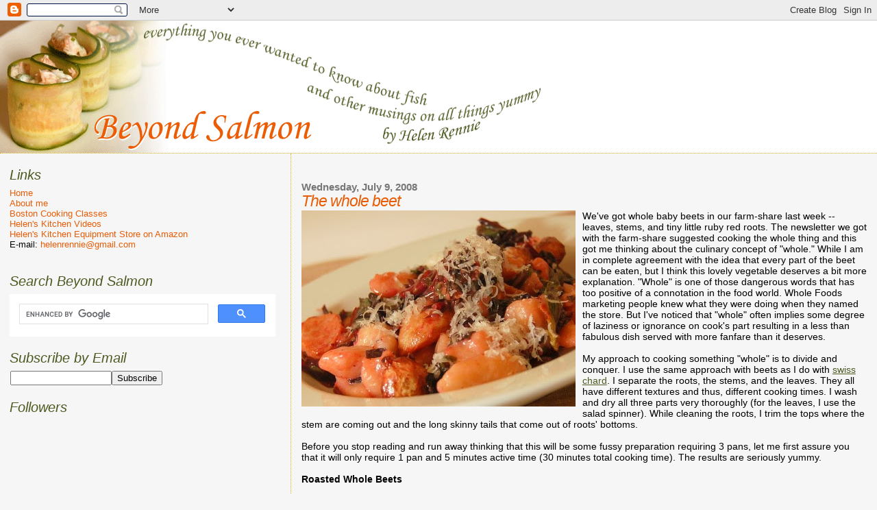

--- FILE ---
content_type: text/html; charset=UTF-8
request_url: http://www.beyondsalmon.com/2008/07/whole-beet.html?showComment=1215644580000
body_size: 22725
content:
<!DOCTYPE html>
<html xmlns='http://www.w3.org/1999/xhtml' xmlns:b='http://www.google.com/2005/gml/b' xmlns:data='http://www.google.com/2005/gml/data' xmlns:expr='http://www.google.com/2005/gml/expr'>
<head>
<link href='https://www.blogger.com/static/v1/widgets/2944754296-widget_css_bundle.css' rel='stylesheet' type='text/css'/>
<meta content='text/html; charset=UTF-8' http-equiv='Content-Type'/>
<meta content='blogger' name='generator'/>
<link href='http://www.beyondsalmon.com/favicon.ico' rel='icon' type='image/x-icon'/>
<link href='http://www.beyondsalmon.com/2008/07/whole-beet.html' rel='canonical'/>
<link rel="alternate" type="application/atom+xml" title="Beyond Salmon - Atom" href="http://www.beyondsalmon.com/feeds/posts/default" />
<link rel="alternate" type="application/rss+xml" title="Beyond Salmon - RSS" href="http://www.beyondsalmon.com/feeds/posts/default?alt=rss" />
<link rel="service.post" type="application/atom+xml" title="Beyond Salmon - Atom" href="https://www.blogger.com/feeds/17422713/posts/default" />

<link rel="alternate" type="application/atom+xml" title="Beyond Salmon - Atom" href="http://www.beyondsalmon.com/feeds/6604608278098999959/comments/default" />
<!--Can't find substitution for tag [blog.ieCssRetrofitLinks]-->
<link href='https://blogger.googleusercontent.com/img/b/R29vZ2xl/AVvXsEiIIP5magBZ6IRTtUfQ1N6qleToMDEAmz3F2ltqCT8NAVE-dg52G0ljeVBx7ZssnSDZcfqcOskbOWDxtpOt9HFqM8o7Flcq9YRbBckCeGhhDykeWXz65jc6yiuV6boZma2QW2EFIw/s400/DSC_4782.JPG' rel='image_src'/>
<meta content='http://www.beyondsalmon.com/2008/07/whole-beet.html' property='og:url'/>
<meta content='The whole beet' property='og:title'/>
<meta content='We&#39;ve got whole baby beets in our farm-share last week -- leaves, stems, and tiny little ruby red roots.  The newsletter we got with the far...' property='og:description'/>
<meta content='https://blogger.googleusercontent.com/img/b/R29vZ2xl/AVvXsEiIIP5magBZ6IRTtUfQ1N6qleToMDEAmz3F2ltqCT8NAVE-dg52G0ljeVBx7ZssnSDZcfqcOskbOWDxtpOt9HFqM8o7Flcq9YRbBckCeGhhDykeWXz65jc6yiuV6boZma2QW2EFIw/w1200-h630-p-k-no-nu/DSC_4782.JPG' property='og:image'/>
<title>Beyond Salmon: The whole beet</title>
<style id='page-skin-1' type='text/css'><!--
/*
* Blogger Template Style
*
* Sand Dollar
* by Jason Sutter
* Updated by Blogger Team
*/
/* Variable definitions
====================
<Variable name="textcolor" description="Text Color"
type="color" default="#000">
<Variable name="bgcolor" description="Page Background Color"
type="color" default="#f6f6f6">
<Variable name="pagetitlecolor" description="Blog Title Color"
type="color" default="#F5DEB3">
<Variable name="pagetitlebgcolor" description="Blog Title Background Color"
type="color" default="#DE7008">
<Variable name="descriptionColor" description="Blog Description Color"
type="color" default="#9E5205" />
<Variable name="descbgcolor" description="Description Background Color"
type="color" default="#F5E39e">
<Variable name="titlecolor" description="Post Title Color"
type="color" default="#9E5205">
<Variable name="datecolor" description="Date Header Color"
type="color" default="#777777">
<Variable name="footercolor" description="Post Footer Color"
type="color" default="#444444">
<Variable name="linkcolor" description="Link Color"
type="color" default="#DE7008">
<Variable name="footerlinkcolor" description="Post Footer Link Color"
type="color" default="#968a0a">
<Variable name="visitedlinkcolor" description="Visited Link Color"
type="color" default="#DE7008">
<Variable name="sidebarcolor" description="Sidebar Title Color"
type="color" default="#B8A80D">
<Variable name="sidebarlinkcolor" description="Sidebar Link Color"
type="color" default="#999999">
<Variable name="bordercolor" description="Border Color"
type="color" default="#e0ad12">
<Variable name="bodyfont" description="Text Font"
type="font"
default="normal normal 100% 'Trebuchet MS',Trebuchet,Verdana,Sans-Serif">
<Variable name="headerfont" description="Sidebar Title Font"
type="font"
default="normal bold 150% Verdana,Sans-serif">
<Variable name="dateHeaderFont" description="Date Header Font"
type="font"
default="normal bold 105% 'Trebuchet MS',Trebuchet,Verdana,Sans-serif">
<Variable name="pagetitlefont" description="Blog Title Font"
type="font" default="normal bold 300% Verdana,Sans-Serif">
<Variable name="titlefont" description="Post Title Font"
type="font" default="normal bold 160% Verdana,Sans-Serif">
*/
body {
margin:0px;
padding:0px;
background:#f6f6f6;
color:#000000;
font-size: small;
}
#outer-wrapper {
font:normal normal 110% 'Trebuchet MS',Trebuchet,Verdana,Sans-Serif;
}
a {
color:#4c5a21;
}
a:hover {
color:#e95c06;
}
a img {
border-width: 0;
}
#content-wrapper {
padding: 0 1em 0 1em;
}
@media all  {
div#main {
float:right;
width:66%;
padding:30px 0 10px 1em;
border-left:dotted 1px #e0ad12;
word-wrap: break-word; /* fix for long text breaking sidebar float in IE */
overflow: hidden;     /* fix for long non-text content breaking IE sidebar float */
}
div#sidebar {
margin:20px 0px 0px 0;
padding:0px;
text-align:left;
float: left;
width: 31%;
word-wrap: break-word; /* fix for long text breaking sidebar float in IE */
overflow: hidden;     /* fix for long non-text content breaking IE sidebar float */
}
}
@media handheld  {
div#main {
float:none;
width:90%;
}
div#sidebar {
padding:30px 7% 10px 3%;
}
}
#header {
padding:0px 0px 0px 0px;
margin:0px 0px 0px 0px;
border-bottom:dotted 1px #e0ad12;
background:#ffffff;
}
h1 a:link  {
text-decoration:none;
color:#F5DEB3
}
h1 a:visited  {
text-decoration:none;
color:#F5DEB3
}
h1,h2,h3 {
margin: 0;
}
h1 {
padding:25px 0px 10px 5%;
color:#F5DEB3;
background:#f6f6f6;
font:normal bold 300% Verdana,Sans-Serif;
letter-spacing:-2px;
}
h3.post-title {
color:#e95c06;
font:italic normal 158% Trebuchet, Trebuchet MS, Arial, sans-serif;
letter-spacing:-1px;
}
h3.post-title a,
h3.post-title a:visited {
color: #e95c06;
}
h2.date-header  {
margin:10px 0px 0px 0px;
color:#777777;
font: normal bold 105% 'Trebuchet MS',Trebuchet,Verdana,Sans-serif;
}
h4 {
color:#aa0033;
}
#sidebar h2 {
color:#4c5a21;
margin:0px;
padding:0px;
font:italic normal 150% Trebuchet, Trebuchet MS, Arial, sans-serif;
}
#sidebar .widget {
margin:0px 0px 20px 0px;
padding:0px 0px 0px 0px;
font-size:95%;
}
#sidebar ul {
list-style-type:none;
padding-left: 0;
margin-top: 0;
}
#sidebar li {
margin:0px 0px 0px 0px;
padding:0px 0px 0px 0px;
list-style-type:none;
font-size:95%;
}
.description {
padding:0px;
margin:7px 12% 7px 5%;
color:#9E5205;
background:transparent;
font:bold 100% Verdana,Sans-Serif;
}
.post {
margin:0px 0px 30px 0px;
}
.post strong {
color:#000000;
font-weight:bold;
}
pre,code {
color:#e95c06;
}
strike {
color:#e95c06;
}
.post-footer  {
padding:0px;
margin:0px;
color:#444444;
font-size:100%;
}
.post-footer a {
border:none;
color:#4c5a21;
text-decoration:none;
}
.post-footer a:hover {
text-decoration:underline;
}
#comments {
padding:0px;
font-size:110%;
font-weight:bold;
}
.comment-author {
margin-top: 10px;
}
.comment-body {
font-size:100%;
font-weight:normal;
color:black;
}
.comment-footer {
padding-bottom:20px;
color:#444444;
font-size:80%;
font-weight:normal;
display:inline;
margin-right:10px
}
.deleted-comment  {
font-style:italic;
color:gray;
}
.comment-link  {
margin-left:.6em;
}
.profile-textblock {
clear: both;
margin-left: 0;
}
.profile-img {
float: left;
margin: 0 5px 5px 0;
border: 2px solid #f6f6f6;
}
#sidebar a:link  {
color:#e95c06;
text-decoration:none;
}
#sidebar a:active  {
color:#ff0000;
text-decoration:none;
}
#sidebar a:visited  {
color:sidebarlinkcolor;
text-decoration:none;
}
#sidebar a:hover {
color:#4c5a21;
text-decoration:none;
}
.feed-links {
display: none;
}
#blog-pager-newer-link {
float: left;
}
#blog-pager-older-link {
float: right;
}
#blog-pager {
text-align: center;
}
.clear {
clear: both;
}
.widget-content {
margin-top: 0.5em;
}
/** Tweaks for layout editor preview */
body#layout #outer-wrapper {
margin-top: 0;
}
body#layout #main,
body#layout #sidebar {
margin-top: 10px;
padding-top: 0;
}

--></style>
<!-- Google Analytics -->
<script type='text/javascript'>

  var _gaq = _gaq || [];
  _gaq.push(['_setAccount', 'UA-759364-1']);
  _gaq.push(['_trackPageview']);

  (function() {
    var ga = document.createElement('script'); ga.type = 'text/javascript'; ga.async = true;
    ga.src = ('https:' == document.location.protocol ? 'https://ssl' : 'http://www') + '.google-analytics.com/ga.js';
    var s = document.getElementsByTagName('script')[0]; s.parentNode.insertBefore(ga, s);
  })();

</script>
<!-- Google Doubleclick -->
<script src='http://partner.googleadservices.com/gampad/google_service.js' type='text/javascript'>
</script>
<script type='text/javascript'>
GS_googleAddAdSenseService("ca-pub-5448259111151046");
GS_googleEnableAllServices();
</script>
<script type='text/javascript'>
GA_googleAddSlot("ca-pub-5448259111151046", "BeyondSalmon_Footer_728x90");
GA_googleAddSlot("ca-pub-5448259111151046", "BeyondSalmon_Middle_728x90");
GA_googleAddSlot("ca-pub-5448259111151046", "BeyondSalmon_SideBar_250x250");
</script>
<script type='text/javascript'>
GA_googleFetchAds();
</script>
<link href='https://www.blogger.com/dyn-css/authorization.css?targetBlogID=17422713&amp;zx=e610812e-9888-4d78-8c9e-178513d3482f' media='none' onload='if(media!=&#39;all&#39;)media=&#39;all&#39;' rel='stylesheet'/><noscript><link href='https://www.blogger.com/dyn-css/authorization.css?targetBlogID=17422713&amp;zx=e610812e-9888-4d78-8c9e-178513d3482f' rel='stylesheet'/></noscript>
<meta name='google-adsense-platform-account' content='ca-host-pub-1556223355139109'/>
<meta name='google-adsense-platform-domain' content='blogspot.com'/>

<!-- data-ad-client=ca-pub-5448259111151046 -->

</head>
<body>
<div class='navbar section' id='navbar'><div class='widget Navbar' data-version='1' id='Navbar1'><script type="text/javascript">
    function setAttributeOnload(object, attribute, val) {
      if(window.addEventListener) {
        window.addEventListener('load',
          function(){ object[attribute] = val; }, false);
      } else {
        window.attachEvent('onload', function(){ object[attribute] = val; });
      }
    }
  </script>
<div id="navbar-iframe-container"></div>
<script type="text/javascript" src="https://apis.google.com/js/platform.js"></script>
<script type="text/javascript">
      gapi.load("gapi.iframes:gapi.iframes.style.bubble", function() {
        if (gapi.iframes && gapi.iframes.getContext) {
          gapi.iframes.getContext().openChild({
              url: 'https://www.blogger.com/navbar/17422713?po\x3d6604608278098999959\x26origin\x3dhttp://www.beyondsalmon.com',
              where: document.getElementById("navbar-iframe-container"),
              id: "navbar-iframe"
          });
        }
      });
    </script><script type="text/javascript">
(function() {
var script = document.createElement('script');
script.type = 'text/javascript';
script.src = '//pagead2.googlesyndication.com/pagead/js/google_top_exp.js';
var head = document.getElementsByTagName('head')[0];
if (head) {
head.appendChild(script);
}})();
</script>
</div></div>
<div id='outer-wrapper'><div id='wrap2'>
<!-- skip links for text browsers -->
<span id='skiplinks' style='display:none;'>
<a href='#main'>skip to main </a> |
      <a href='#sidebar'>skip to sidebar</a>
</span>
<div id='header-wrapper'>
<div class='header section' id='header'><div class='widget Header' data-version='1' id='Header1'>
<div id='header-inner'>
<a href='http://www.beyondsalmon.com/' style='display: block'>
<img alt='Beyond Salmon' height='193px; ' id='Header1_headerimg' src='http://photos1.blogger.com/x/blogger2/6521/2126/1600/z/766592/gse_multipart11981.png' style='display: block' width='800px; '/>
</a>
</div>
</div></div>
</div>
<div id='content-wrapper'>
<div id='crosscol-wrapper' style='text-align:center'>
<div class='crosscol no-items section' id='crosscol'></div>
</div>
<div id='main-wrapper'>
<div class='main section' id='main'><div class='widget Blog' data-version='1' id='Blog1'>
<div class='blog-posts hfeed'>

          <div class="date-outer">
        
<h2 class='date-header'><span>Wednesday, July 9, 2008</span></h2>

          <div class="date-posts">
        
<div class='post-outer'>
<div class='post hentry'>
<a name='6604608278098999959'></a>
<h3 class='post-title entry-title'>
The whole beet
</h3>
<div class='post-header'>
<div class='post-header-line-1'></div>
</div>
<div class='post-body entry-content' id='post-body-6604608278098999959'>
<img alt="" border="0" id="BLOGGER_PHOTO_ID_5221066530418263970" src="https://blogger.googleusercontent.com/img/b/R29vZ2xl/AVvXsEiIIP5magBZ6IRTtUfQ1N6qleToMDEAmz3F2ltqCT8NAVE-dg52G0ljeVBx7ZssnSDZcfqcOskbOWDxtpOt9HFqM8o7Flcq9YRbBckCeGhhDykeWXz65jc6yiuV6boZma2QW2EFIw/s400/DSC_4782.JPG" style="float: left; margin: 0pt 10px 10px 0pt;" />We've got whole baby beets in our farm-share last week -- leaves, stems, and tiny little ruby red roots.  The newsletter we got with the farm-share suggested cooking the whole thing and this got me thinking about the culinary concept of "whole."   While I am in complete agreement with the idea that every part of the beet can be eaten, but I think this lovely vegetable deserves a bit more explanation.  "Whole" is one of those dangerous words that has too positive of a connotation in the food world.  Whole Foods marketing people knew what they were doing when they named the store.  But I've noticed that "whole" often implies some degree of laziness or ignorance on cook's part resulting in a less than fabulous dish served with more fanfare than it deserves.<br />
<br />
My approach to cooking something "whole" is to divide and conquer.  I use the same approach with beets as I do with <a href="/2006/07/technique-of-week-how-to-cook-swiss.html">swiss chard</a>.  I separate the roots, the stems, and the leaves.  They all have different textures and thus, different cooking times.  I wash and dry all three parts very thoroughly (for the leaves, I use the salad spinner). While cleaning the roots, I trim the tops where the stem are coming out and the long skinny tails that come out of roots' bottoms.<br />
<br />
Before you stop reading and run away thinking that this will be some fussy preparation requiring 3 pans, let me first assure you that it will only require 1 pan and 5 minutes active time (30 minutes total cooking time).   The results are seriously yummy.<br />
<br />
<span style="font-weight: bold;">Roasted Whole Beets</span><br />
<br />
1 bunch young beets (5-8 small roots with stems and leaves)<br />
2 Tbsp olive oil<br />
2 whole unpeeled garlic cloves<br />
2 Tbsp heavy cream<br />
Handful of finely grated Parmesan cheese<br />
Salt and pepper<br />
<ol><li>Clean and prepare beets according to above instructions.</li>
<li>Preheat the oven to 400F and set a rack in the bottom third.</li>
<li>Cut the beet roots in half (or small wedges if they are larger than 1.5 inches in diameter).  Cut the stems into 1/2 inch long pieces.  Cut the leaves into 1 inch pieces.</li>
<li>Place the roots in a 10 inch skillet (or oven-safe baking dish).  If your roots are 1.5 inches in diameter or smaller they are tender enough to roast with the stems, so you can toss the stems right in. Otherwise, give the roots a head start in the oven (as long as 20 minutes before adding the stems for beets that are 2.5+ inches in diameter).  Drizzle  the roots and stems generously with olive oil, sprinkle with salt and pepper, add 2 whole unpeeled garlic cloves and toss to distribute oil and salt evenly, then turn beet roots cut-side down.   Place in the bottom third of the oven and roast until tender and browned, about 20 minutes.<br />
</li>
<li>Stir in the leaves and return to the oven until the leaves start to wilt, about 3 minutes.  Stir and return to the oven until the leaves are completely wilted, about 5 minutes.<br />
</li>
<li>Add heavy cream, season to taste with salt and stir well.  Sprinkle with finely grated parmesan cheese and return to the oven.  Cook until cream bubbles, and cheese melts, about 5 minutes.<br />
</li>
</ol>Serve on toast as an appetizer, as a side dish to meats, fish, and chicken, or my favorite -- tossed with home-made potato gnocchi and a dollop of butter.
<div style='clear: both;'></div>
</div>
<div class='post-footer'>
<div class='post-footer-line post-footer-line-1'><span class='post-author vcard'>
Posted by
<span class='fn'>Helen</span>
</span>
<span class='post-timestamp'>
at
<a class='timestamp-link' href='http://www.beyondsalmon.com/2008/07/whole-beet.html' rel='bookmark' title='permanent link'><abbr class='published' title='2008-07-09T09:35:00-04:00'>9:35&#8239;AM</abbr></a>
</span>
<span class='post-comment-link'>
</span>
<span class='post-icons'>
<span class='item-action'>
<a href='https://www.blogger.com/email-post/17422713/6604608278098999959' title='Email Post'>
<img alt='' class='icon-action' height='13' src='http://img1.blogblog.com/img/icon18_email.gif' width='18'/>
</a>
</span>
<span class='item-control blog-admin pid-1691902'>
<a href='https://www.blogger.com/post-edit.g?blogID=17422713&postID=6604608278098999959&from=pencil' title='Edit Post'>
<img alt='' class='icon-action' height='18' src='https://resources.blogblog.com/img/icon18_edit_allbkg.gif' width='18'/>
</a>
</span>
</span>
<span class='post-backlinks post-comment-link'>
</span>
<div class='post-share-buttons goog-inline-block'>
<a class='goog-inline-block share-button sb-email' href='https://www.blogger.com/share-post.g?blogID=17422713&postID=6604608278098999959&target=email' target='_blank' title='Email This'><span class='share-button-link-text'>Email This</span></a><a class='goog-inline-block share-button sb-blog' href='https://www.blogger.com/share-post.g?blogID=17422713&postID=6604608278098999959&target=blog' onclick='window.open(this.href, "_blank", "height=270,width=475"); return false;' target='_blank' title='BlogThis!'><span class='share-button-link-text'>BlogThis!</span></a><a class='goog-inline-block share-button sb-twitter' href='https://www.blogger.com/share-post.g?blogID=17422713&postID=6604608278098999959&target=twitter' target='_blank' title='Share to X'><span class='share-button-link-text'>Share to X</span></a><a class='goog-inline-block share-button sb-facebook' href='https://www.blogger.com/share-post.g?blogID=17422713&postID=6604608278098999959&target=facebook' onclick='window.open(this.href, "_blank", "height=430,width=640"); return false;' target='_blank' title='Share to Facebook'><span class='share-button-link-text'>Share to Facebook</span></a><a class='goog-inline-block share-button sb-pinterest' href='https://www.blogger.com/share-post.g?blogID=17422713&postID=6604608278098999959&target=pinterest' target='_blank' title='Share to Pinterest'><span class='share-button-link-text'>Share to Pinterest</span></a>
</div>
</div>
<div class='post-footer-line post-footer-line-2'><span class='post-labels'>
</span>
</div>
<div class='post-footer-line post-footer-line-3'><span class='post-location'>
</span>
</div>
</div>
</div>
<div class='comments' id='comments'>
<a name='comments'></a>
<h4>49 comments:</h4>
<div id='Blog1_comments-block-wrapper'>
<dl class='avatar-comment-indent' id='comments-block'>
<dt class='comment-author ' id='c4843661079152571570'>
<a name='c4843661079152571570'></a>
<div class="avatar-image-container avatar-stock"><span dir="ltr"><img src="//resources.blogblog.com/img/blank.gif" width="35" height="35" alt="" title="Anonymous">

</span></div>
Anonymous
said...
</dt>
<dd class='comment-body' id='Blog1_cmt-4843661079152571570'>
<p>
I really like your advice... and I can't imagine what a mess an attempt to "cook the whole thing" would have resulted in!
</p>
</dd>
<dd class='comment-footer'>
<span class='comment-timestamp'>
<a href='http://www.beyondsalmon.com/2008/07/whole-beet.html?showComment=1215637020000#c4843661079152571570' title='comment permalink'>
7/09/2008 4:57 PM
</a>
<span class='item-control blog-admin pid-1443835225'>
<a class='comment-delete' href='https://www.blogger.com/comment/delete/17422713/4843661079152571570' title='Delete Comment'>
<img src='https://resources.blogblog.com/img/icon_delete13.gif'/>
</a>
</span>
</span>
</dd>
<dt class='comment-author ' id='c1933746947685632886'>
<a name='c1933746947685632886'></a>
<div class="avatar-image-container avatar-stock"><span dir="ltr"><a href="https://www.blogger.com/profile/11530892587771136443" target="" rel="nofollow" onclick="" class="avatar-hovercard" id="av-1933746947685632886-11530892587771136443"><img src="//www.blogger.com/img/blogger_logo_round_35.png" width="35" height="35" alt="" title="Christine">

</a></span></div>
<a href='https://www.blogger.com/profile/11530892587771136443' rel='nofollow'>Christine</a>
said...
</dt>
<dd class='comment-body' id='Blog1_cmt-1933746947685632886'>
<p>
Yum!  Speaking of CSAs my CSA cited your recipe for bluefish two weeks ago in its newsletter when we had the option of receiving a locally caught filet in our share.  (Mercury be damned, I hadn't had bluefish in years.)<BR/><BR/>It came the cite to your blog recipe, and I found it hilarious because I had just checked you out using google to figure out what to do with it.  <BR/><BR/>I am madly in love with my CSA.  It's like a little surprise each pickup.
</p>
</dd>
<dd class='comment-footer'>
<span class='comment-timestamp'>
<a href='http://www.beyondsalmon.com/2008/07/whole-beet.html?showComment=1215639720000#c1933746947685632886' title='comment permalink'>
7/09/2008 5:42 PM
</a>
<span class='item-control blog-admin pid-1572542157'>
<a class='comment-delete' href='https://www.blogger.com/comment/delete/17422713/1933746947685632886' title='Delete Comment'>
<img src='https://resources.blogblog.com/img/icon_delete13.gif'/>
</a>
</span>
</span>
</dd>
<dt class='comment-author ' id='c5060501581732816051'>
<a name='c5060501581732816051'></a>
<div class="avatar-image-container avatar-stock"><span dir="ltr"><img src="//resources.blogblog.com/img/blank.gif" width="35" height="35" alt="" title="Anonymous">

</span></div>
Anonymous
said...
</dt>
<dd class='comment-body' id='Blog1_cmt-5060501581732816051'>
<p>
I find the easiest way to roast "whole " beets is to cut the tops off..wash the beet roots, do not peel them.  Place the beet roots onto a large piece of heavy duty foil, drizzle with olive oil, add a few sprigs of thyme, s&p.  wrap up the foil and seal it tightly and roast the beets in a 425 oven for about an hour.  let cool and the skins will peel right off.  I wash the tops and saute wiith olive oil, and garlic.  slice the beets ond place on top of the cooked leaves.  maybe a little goat cheese or blue cheese and walnuts...OMG  delish
</p>
</dd>
<dd class='comment-footer'>
<span class='comment-timestamp'>
<a href='http://www.beyondsalmon.com/2008/07/whole-beet.html?showComment=1215642600000#c5060501581732816051' title='comment permalink'>
7/09/2008 6:30 PM
</a>
<span class='item-control blog-admin pid-1443835225'>
<a class='comment-delete' href='https://www.blogger.com/comment/delete/17422713/5060501581732816051' title='Delete Comment'>
<img src='https://resources.blogblog.com/img/icon_delete13.gif'/>
</a>
</span>
</span>
</dd>
<dt class='comment-author blog-author' id='c4436465735647767310'>
<a name='c4436465735647767310'></a>
<div class="avatar-image-container avatar-stock"><span dir="ltr"><a href="https://www.blogger.com/profile/12271344371852988017" target="" rel="nofollow" onclick="" class="avatar-hovercard" id="av-4436465735647767310-12271344371852988017"><img src="//www.blogger.com/img/blogger_logo_round_35.png" width="35" height="35" alt="" title="Helen">

</a></span></div>
<a href='https://www.blogger.com/profile/12271344371852988017' rel='nofollow'>Helen</a>
said...
</dt>
<dd class='comment-body' id='Blog1_cmt-4436465735647767310'>
<p>
Hi Christine,<BR/><BR/>Glad you are enjoying you CSA :)  Which one do you subscribe to?  About bluefish: please don't worry about mercury, particularly in such a small fish as bluefish.  I looked into the mercury issue in great detail since I had a baby a year ago, and here is <A HREF="http://beyondsalmon.blogspot.com/2006/02/mercury-in-fish.html" REL="nofollow">what I found out</A>.<BR/><BR/>Cheers,<BR/>-Helen
</p>
</dd>
<dd class='comment-footer'>
<span class='comment-timestamp'>
<a href='http://www.beyondsalmon.com/2008/07/whole-beet.html?showComment=1215643140000#c4436465735647767310' title='comment permalink'>
7/09/2008 6:39 PM
</a>
<span class='item-control blog-admin pid-1691902'>
<a class='comment-delete' href='https://www.blogger.com/comment/delete/17422713/4436465735647767310' title='Delete Comment'>
<img src='https://resources.blogblog.com/img/icon_delete13.gif'/>
</a>
</span>
</span>
</dd>
<dt class='comment-author ' id='c3776034069262444312'>
<a name='c3776034069262444312'></a>
<div class="avatar-image-container avatar-stock"><span dir="ltr"><img src="//resources.blogblog.com/img/blank.gif" width="35" height="35" alt="" title="Anonymous">

</span></div>
Anonymous
said...
</dt>
<dd class='comment-body' id='Blog1_cmt-3776034069262444312'>
<p>
It's funny, one of my stepdad's favourite things are beet greens.  He was raised in Maine and my mom who ate them growing up was raised in Vermont.  At any farmer's market I atend, you generally see large 3 inch diameter or more beets with green attached.  ASt this stage, they can be very tart and a wee bit tough.  Up in Maine, we can hit the farmer's market and get the beet greens with teen tiny beets attached, maybe a half inch in diameter or less.  That is when my family loves them.  We float them in a sink full of water for 3 or 4 rinses and then steam them ad serve them with a wee bit of butter and loads of vinegar.  yum!!!<BR/>Keep getting people to eat them and maybe we'll see them this way down here!
</p>
</dd>
<dd class='comment-footer'>
<span class='comment-timestamp'>
<a href='http://www.beyondsalmon.com/2008/07/whole-beet.html?showComment=1215644580000#c3776034069262444312' title='comment permalink'>
7/09/2008 7:03 PM
</a>
<span class='item-control blog-admin pid-1443835225'>
<a class='comment-delete' href='https://www.blogger.com/comment/delete/17422713/3776034069262444312' title='Delete Comment'>
<img src='https://resources.blogblog.com/img/icon_delete13.gif'/>
</a>
</span>
</span>
</dd>
<dt class='comment-author ' id='c2360761066184029544'>
<a name='c2360761066184029544'></a>
<div class="avatar-image-container avatar-stock"><span dir="ltr"><a href="https://www.blogger.com/profile/11530892587771136443" target="" rel="nofollow" onclick="" class="avatar-hovercard" id="av-2360761066184029544-11530892587771136443"><img src="//www.blogger.com/img/blogger_logo_round_35.png" width="35" height="35" alt="" title="Christine">

</a></span></div>
<a href='https://www.blogger.com/profile/11530892587771136443' rel='nofollow'>Christine</a>
said...
</dt>
<dd class='comment-body' id='Blog1_cmt-2360761066184029544'>
<p>
Hey Helen,<BR/><BR/>I'm not all that worried about mercury intake.  I don't have any children nor am I pregnant or planning on becoming pregnant.  I eat canned tuna with some frequency and according to some reports should be planning a funeral sometime in the near future ;)<BR/><BR/>My CSA is Greensgrow Farms in Philadelphia.  You can check them out at greensgrow.org.  They focus mostly on local with some organic, but the caveat is it must be local.  In additions to fruit and veggies, I get a choice of a dozen eggs, milk, or butter with each pickup as well as some sort of loal meat or other goodie (ie - a pound of ground pork or a dozen pierogies), and then I get a local cheese.  <BR/><BR/>I am really thrilled with them.
</p>
</dd>
<dd class='comment-footer'>
<span class='comment-timestamp'>
<a href='http://www.beyondsalmon.com/2008/07/whole-beet.html?showComment=1215700620000#c2360761066184029544' title='comment permalink'>
7/10/2008 10:37 AM
</a>
<span class='item-control blog-admin pid-1572542157'>
<a class='comment-delete' href='https://www.blogger.com/comment/delete/17422713/2360761066184029544' title='Delete Comment'>
<img src='https://resources.blogblog.com/img/icon_delete13.gif'/>
</a>
</span>
</span>
</dd>
<dt class='comment-author ' id='c3154101680287640401'>
<a name='c3154101680287640401'></a>
<div class="avatar-image-container avatar-stock"><span dir="ltr"><img src="//resources.blogblog.com/img/blank.gif" width="35" height="35" alt="" title="Anonymous">

</span></div>
Anonymous
said...
</dt>
<dd class='comment-body' id='Blog1_cmt-3154101680287640401'>
<p>
oh my gahhh!!! that looks so good!!! i'm glad i came across your blog. i've been looking for yummy but healthy stuff to make!!! i hope it's ok i can borrow recipes. :)
</p>
</dd>
<dd class='comment-footer'>
<span class='comment-timestamp'>
<a href='http://www.beyondsalmon.com/2008/07/whole-beet.html?showComment=1215706380000#c3154101680287640401' title='comment permalink'>
7/10/2008 12:13 PM
</a>
<span class='item-control blog-admin pid-1443835225'>
<a class='comment-delete' href='https://www.blogger.com/comment/delete/17422713/3154101680287640401' title='Delete Comment'>
<img src='https://resources.blogblog.com/img/icon_delete13.gif'/>
</a>
</span>
</span>
</dd>
<dt class='comment-author ' id='c6057003262344937612'>
<a name='c6057003262344937612'></a>
<div class="avatar-image-container avatar-stock"><span dir="ltr"><img src="//resources.blogblog.com/img/blank.gif" width="35" height="35" alt="" title="Anonymous">

</span></div>
Anonymous
said...
</dt>
<dd class='comment-body' id='Blog1_cmt-6057003262344937612'>
<p>
Roasted Whole Beets? interesting..im going to try it
</p>
</dd>
<dd class='comment-footer'>
<span class='comment-timestamp'>
<a href='http://www.beyondsalmon.com/2008/07/whole-beet.html?showComment=1215714180000#c6057003262344937612' title='comment permalink'>
7/10/2008 2:23 PM
</a>
<span class='item-control blog-admin pid-1443835225'>
<a class='comment-delete' href='https://www.blogger.com/comment/delete/17422713/6057003262344937612' title='Delete Comment'>
<img src='https://resources.blogblog.com/img/icon_delete13.gif'/>
</a>
</span>
</span>
</dd>
<dt class='comment-author ' id='c6927614735835230579'>
<a name='c6927614735835230579'></a>
<div class="avatar-image-container vcard"><span dir="ltr"><a href="https://www.blogger.com/profile/08150312582426357119" target="" rel="nofollow" onclick="" class="avatar-hovercard" id="av-6927614735835230579-08150312582426357119"><img src="https://resources.blogblog.com/img/blank.gif" width="35" height="35" class="delayLoad" style="display: none;" longdesc="//blogger.googleusercontent.com/img/b/R29vZ2xl/AVvXsEizrIf1wIITGS3vgHlPrxeAPFNSzWRebru9S8DZOFIFfN3AIPl9EpEEsd8XLqY5n30TAsPBNsphwd_GoaSTJWAK0yWaQaIZyxKsJOL9NMK8GcM0v5Zm_ULeFNWGV7Gdnw/s45-c/P1090220.JPG" alt="" title="Alexi Frest">

<noscript><img src="//blogger.googleusercontent.com/img/b/R29vZ2xl/AVvXsEizrIf1wIITGS3vgHlPrxeAPFNSzWRebru9S8DZOFIFfN3AIPl9EpEEsd8XLqY5n30TAsPBNsphwd_GoaSTJWAK0yWaQaIZyxKsJOL9NMK8GcM0v5Zm_ULeFNWGV7Gdnw/s45-c/P1090220.JPG" width="35" height="35" class="photo" alt=""></noscript></a></span></div>
<a href='https://www.blogger.com/profile/08150312582426357119' rel='nofollow'>Alexi Frest</a>
said...
</dt>
<dd class='comment-body' id='Blog1_cmt-6927614735835230579'>
<p>
Wow, nice advices.<BR/>Suddenly I realized that I was hungry :-)
</p>
</dd>
<dd class='comment-footer'>
<span class='comment-timestamp'>
<a href='http://www.beyondsalmon.com/2008/07/whole-beet.html?showComment=1215716640000#c6927614735835230579' title='comment permalink'>
7/10/2008 3:04 PM
</a>
<span class='item-control blog-admin pid-2135866114'>
<a class='comment-delete' href='https://www.blogger.com/comment/delete/17422713/6927614735835230579' title='Delete Comment'>
<img src='https://resources.blogblog.com/img/icon_delete13.gif'/>
</a>
</span>
</span>
</dd>
<dt class='comment-author ' id='c7605917766244313917'>
<a name='c7605917766244313917'></a>
<div class="avatar-image-container avatar-stock"><span dir="ltr"><img src="//resources.blogblog.com/img/blank.gif" width="35" height="35" alt="" title="Anonymous">

</span></div>
Anonymous
said...
</dt>
<dd class='comment-body' id='Blog1_cmt-7605917766244313917'>
<p>
You have a nice blog...keep up the good job:)
</p>
</dd>
<dd class='comment-footer'>
<span class='comment-timestamp'>
<a href='http://www.beyondsalmon.com/2008/07/whole-beet.html?showComment=1215717780000#c7605917766244313917' title='comment permalink'>
7/10/2008 3:23 PM
</a>
<span class='item-control blog-admin pid-1443835225'>
<a class='comment-delete' href='https://www.blogger.com/comment/delete/17422713/7605917766244313917' title='Delete Comment'>
<img src='https://resources.blogblog.com/img/icon_delete13.gif'/>
</a>
</span>
</span>
</dd>
<dt class='comment-author ' id='c7237241884383216745'>
<a name='c7237241884383216745'></a>
<div class="avatar-image-container avatar-stock"><span dir="ltr"><a href="https://www.blogger.com/profile/06904578867321354611" target="" rel="nofollow" onclick="" class="avatar-hovercard" id="av-7237241884383216745-06904578867321354611"><img src="//www.blogger.com/img/blogger_logo_round_35.png" width="35" height="35" alt="" title="______________">

</a></span></div>
<a href='https://www.blogger.com/profile/06904578867321354611' rel='nofollow'>______________</a>
said...
</dt>
<dd class='comment-body' id='Blog1_cmt-7237241884383216745'>
<p>
Just found your site, what a treat! The layout of the blog is lovely too. I roasted some beats on the grill last night (I'm in Boston too and it was too hot to be in the kitchen!). I used a similar method as the poster Judy ep, but I cut the beats into chunks, added a little leftover pickling juice, olive oil and s&p. It's a quick process, my were firm but tasty after about 6 minuets. If you don't leave them on too long like that  suppose they would be good in a cold salad too.
</p>
</dd>
<dd class='comment-footer'>
<span class='comment-timestamp'>
<a href='http://www.beyondsalmon.com/2008/07/whole-beet.html?showComment=1215719100000#c7237241884383216745' title='comment permalink'>
7/10/2008 3:45 PM
</a>
<span class='item-control blog-admin pid-699736022'>
<a class='comment-delete' href='https://www.blogger.com/comment/delete/17422713/7237241884383216745' title='Delete Comment'>
<img src='https://resources.blogblog.com/img/icon_delete13.gif'/>
</a>
</span>
</span>
</dd>
<dt class='comment-author ' id='c7158057695612414370'>
<a name='c7158057695612414370'></a>
<div class="avatar-image-container vcard"><span dir="ltr"><a href="https://www.blogger.com/profile/16363533928705381457" target="" rel="nofollow" onclick="" class="avatar-hovercard" id="av-7158057695612414370-16363533928705381457"><img src="https://resources.blogblog.com/img/blank.gif" width="35" height="35" class="delayLoad" style="display: none;" longdesc="//blogger.googleusercontent.com/img/b/R29vZ2xl/AVvXsEh_dQ9_PYA4bdaVRarpTlJzpMC4BVxKBeskEm2S74Ex-XXvh3ob6tQEhb4HhF9GaF4naI-4Skyq-rJ3U3fcLxCKkW3DPrL8s-CUoHSk8V9bi-J3gmDvU0HE69aPG6GQg1E/s45-c/20141229_221734016_iOS.JPG" alt="" title="Xaxeila">

<noscript><img src="//blogger.googleusercontent.com/img/b/R29vZ2xl/AVvXsEh_dQ9_PYA4bdaVRarpTlJzpMC4BVxKBeskEm2S74Ex-XXvh3ob6tQEhb4HhF9GaF4naI-4Skyq-rJ3U3fcLxCKkW3DPrL8s-CUoHSk8V9bi-J3gmDvU0HE69aPG6GQg1E/s45-c/20141229_221734016_iOS.JPG" width="35" height="35" class="photo" alt=""></noscript></a></span></div>
<a href='https://www.blogger.com/profile/16363533928705381457' rel='nofollow'>Xaxeila</a>
said...
</dt>
<dd class='comment-body' id='Blog1_cmt-7158057695612414370'>
<p>
Linda foto de culinaria!! Pretty cooking photo!!
</p>
</dd>
<dd class='comment-footer'>
<span class='comment-timestamp'>
<a href='http://www.beyondsalmon.com/2008/07/whole-beet.html?showComment=1215721800000#c7158057695612414370' title='comment permalink'>
7/10/2008 4:30 PM
</a>
<span class='item-control blog-admin pid-2024554932'>
<a class='comment-delete' href='https://www.blogger.com/comment/delete/17422713/7158057695612414370' title='Delete Comment'>
<img src='https://resources.blogblog.com/img/icon_delete13.gif'/>
</a>
</span>
</span>
</dd>
<dt class='comment-author blog-author' id='c8659991982667041469'>
<a name='c8659991982667041469'></a>
<div class="avatar-image-container avatar-stock"><span dir="ltr"><a href="https://www.blogger.com/profile/12271344371852988017" target="" rel="nofollow" onclick="" class="avatar-hovercard" id="av-8659991982667041469-12271344371852988017"><img src="//www.blogger.com/img/blogger_logo_round_35.png" width="35" height="35" alt="" title="Helen">

</a></span></div>
<a href='https://www.blogger.com/profile/12271344371852988017' rel='nofollow'>Helen</a>
said...
</dt>
<dd class='comment-body' id='Blog1_cmt-8659991982667041469'>
<p>
pickling juice?  you mean from cucumber pickles?  That's a really cool idea since it's salty and tart and generally yummy.
</p>
</dd>
<dd class='comment-footer'>
<span class='comment-timestamp'>
<a href='http://www.beyondsalmon.com/2008/07/whole-beet.html?showComment=1215723600000#c8659991982667041469' title='comment permalink'>
7/10/2008 5:00 PM
</a>
<span class='item-control blog-admin pid-1691902'>
<a class='comment-delete' href='https://www.blogger.com/comment/delete/17422713/8659991982667041469' title='Delete Comment'>
<img src='https://resources.blogblog.com/img/icon_delete13.gif'/>
</a>
</span>
</span>
</dd>
<dt class='comment-author ' id='c3762547509128646589'>
<a name='c3762547509128646589'></a>
<div class="avatar-image-container avatar-stock"><span dir="ltr"><a href="https://www.blogger.com/profile/04622012208828633553" target="" rel="nofollow" onclick="" class="avatar-hovercard" id="av-3762547509128646589-04622012208828633553"><img src="//www.blogger.com/img/blogger_logo_round_35.png" width="35" height="35" alt="" title="Wade Chimerofsky">

</a></span></div>
<a href='https://www.blogger.com/profile/04622012208828633553' rel='nofollow'>Wade Chimerofsky</a>
said...
</dt>
<dd class='comment-body' id='Blog1_cmt-3762547509128646589'>
<p>
I love your advice! it really has inspired me to continue cooking!<BR/>thank you!<BR/>and good eats!<BR/>check out my blog:<BR/>wadesworld123.blogspot.com
</p>
</dd>
<dd class='comment-footer'>
<span class='comment-timestamp'>
<a href='http://www.beyondsalmon.com/2008/07/whole-beet.html?showComment=1215728100000#c3762547509128646589' title='comment permalink'>
7/10/2008 6:15 PM
</a>
<span class='item-control blog-admin pid-1066142009'>
<a class='comment-delete' href='https://www.blogger.com/comment/delete/17422713/3762547509128646589' title='Delete Comment'>
<img src='https://resources.blogblog.com/img/icon_delete13.gif'/>
</a>
</span>
</span>
</dd>
<dt class='comment-author ' id='c8216211513405459322'>
<a name='c8216211513405459322'></a>
<div class="avatar-image-container avatar-stock"><span dir="ltr"><a href="https://www.blogger.com/profile/06904578867321354611" target="" rel="nofollow" onclick="" class="avatar-hovercard" id="av-8216211513405459322-06904578867321354611"><img src="//www.blogger.com/img/blogger_logo_round_35.png" width="35" height="35" alt="" title="______________">

</a></span></div>
<a href='https://www.blogger.com/profile/06904578867321354611' rel='nofollow'>______________</a>
said...
</dt>
<dd class='comment-body' id='Blog1_cmt-8216211513405459322'>
<p>
Pickle juice, or, anything that you have. I pickled some onions, red pepper, cucumber, etc with some dill, etc. (whatever I had) and made a light pickle juice. Then we dumped it on salads later in the year. We opened our last jar the other day to pour over a salad with fresh produce - yumm! <BR/><BR/>Then, I just poured the left over juice onto the beats. It was pretty mild - kid friendly. I forgot to mention that I added some fresh red onion (chopped fine) and it was a hit with everyone. My mom would pickle beats, so that was the inspiration!<BR/><BR/>Flattered that you like the idea. I love food so feel free to email me!
</p>
</dd>
<dd class='comment-footer'>
<span class='comment-timestamp'>
<a href='http://www.beyondsalmon.com/2008/07/whole-beet.html?showComment=1215734520000#c8216211513405459322' title='comment permalink'>
7/10/2008 8:02 PM
</a>
<span class='item-control blog-admin pid-699736022'>
<a class='comment-delete' href='https://www.blogger.com/comment/delete/17422713/8216211513405459322' title='Delete Comment'>
<img src='https://resources.blogblog.com/img/icon_delete13.gif'/>
</a>
</span>
</span>
</dd>
<dt class='comment-author ' id='c8512411999332183377'>
<a name='c8512411999332183377'></a>
<div class="avatar-image-container vcard"><span dir="ltr"><a href="https://www.blogger.com/profile/12745583636852165349" target="" rel="nofollow" onclick="" class="avatar-hovercard" id="av-8512411999332183377-12745583636852165349"><img src="https://resources.blogblog.com/img/blank.gif" width="35" height="35" class="delayLoad" style="display: none;" longdesc="//blogger.googleusercontent.com/img/b/R29vZ2xl/AVvXsEjX9dkw07GMtVfvI6ib_O42tF5gLzzWZjhzonsr6wiS-MOWqu0jlR_AOSm7kwGWr7Ig8goZabbw2tC2f6FDIMiIQukEHp0LQ4AY33jK1AKJtXlbgCmYIY8APjqibT-O0TM/s45-c/Boston-Terrier_spokesman.jpg" alt="" title="Megan Coyle">

<noscript><img src="//blogger.googleusercontent.com/img/b/R29vZ2xl/AVvXsEjX9dkw07GMtVfvI6ib_O42tF5gLzzWZjhzonsr6wiS-MOWqu0jlR_AOSm7kwGWr7Ig8goZabbw2tC2f6FDIMiIQukEHp0LQ4AY33jK1AKJtXlbgCmYIY8APjqibT-O0TM/s45-c/Boston-Terrier_spokesman.jpg" width="35" height="35" class="photo" alt=""></noscript></a></span></div>
<a href='https://www.blogger.com/profile/12745583636852165349' rel='nofollow'>Megan Coyle</a>
said...
</dt>
<dd class='comment-body' id='Blog1_cmt-8512411999332183377'>
<p>
looks delicious!
</p>
</dd>
<dd class='comment-footer'>
<span class='comment-timestamp'>
<a href='http://www.beyondsalmon.com/2008/07/whole-beet.html?showComment=1215740400000#c8512411999332183377' title='comment permalink'>
7/10/2008 9:40 PM
</a>
<span class='item-control blog-admin pid-1154393051'>
<a class='comment-delete' href='https://www.blogger.com/comment/delete/17422713/8512411999332183377' title='Delete Comment'>
<img src='https://resources.blogblog.com/img/icon_delete13.gif'/>
</a>
</span>
</span>
</dd>
<dt class='comment-author ' id='c1908991973809256388'>
<a name='c1908991973809256388'></a>
<div class="avatar-image-container avatar-stock"><span dir="ltr"><a href="https://www.blogger.com/profile/09446211116554401032" target="" rel="nofollow" onclick="" class="avatar-hovercard" id="av-1908991973809256388-09446211116554401032"><img src="//www.blogger.com/img/blogger_logo_round_35.png" width="35" height="35" alt="" title="andrew">

</a></span></div>
<a href='https://www.blogger.com/profile/09446211116554401032' rel='nofollow'>andrew</a>
said...
</dt>
<dd class='comment-body' id='Blog1_cmt-1908991973809256388'>
<p>
Love your enthusiasm! You are providing a desparately needed public service: delicious food, deliciously told. Reminds me of picking beets on the farm... there's a topic for a future post. Check out my blog: <A HREF="http://www.run-salmon-run.blogspot.com" REL="nofollow">http://www.run-salmon-run.blogspot.com</A>. Run, Salmon, Run! And if you've still got energy after that, keep running with the salmon <A HREF="http://www.vitalchoice.com/index.cfm?kbId=1966" REL="nofollow">here!</A>
</p>
</dd>
<dd class='comment-footer'>
<span class='comment-timestamp'>
<a href='http://www.beyondsalmon.com/2008/07/whole-beet.html?showComment=1215752040000#c1908991973809256388' title='comment permalink'>
7/11/2008 12:54 AM
</a>
<span class='item-control blog-admin pid-67129920'>
<a class='comment-delete' href='https://www.blogger.com/comment/delete/17422713/1908991973809256388' title='Delete Comment'>
<img src='https://resources.blogblog.com/img/icon_delete13.gif'/>
</a>
</span>
</span>
</dd>
<dt class='comment-author ' id='c8169585291591608227'>
<a name='c8169585291591608227'></a>
<div class="avatar-image-container avatar-stock"><span dir="ltr"><img src="//resources.blogblog.com/img/blank.gif" width="35" height="35" alt="" title="Anonymous">

</span></div>
Anonymous
said...
</dt>
<dd class='comment-body' id='Blog1_cmt-8169585291591608227'>
<p>
This looks quite yummy!!
</p>
</dd>
<dd class='comment-footer'>
<span class='comment-timestamp'>
<a href='http://www.beyondsalmon.com/2008/07/whole-beet.html?showComment=1215754560000#c8169585291591608227' title='comment permalink'>
7/11/2008 1:36 AM
</a>
<span class='item-control blog-admin pid-1443835225'>
<a class='comment-delete' href='https://www.blogger.com/comment/delete/17422713/8169585291591608227' title='Delete Comment'>
<img src='https://resources.blogblog.com/img/icon_delete13.gif'/>
</a>
</span>
</span>
</dd>
<dt class='comment-author ' id='c3750499370200090637'>
<a name='c3750499370200090637'></a>
<div class="avatar-image-container avatar-stock"><span dir="ltr"><img src="//resources.blogblog.com/img/blank.gif" width="35" height="35" alt="" title="Anonymous">

</span></div>
Anonymous
said...
</dt>
<dd class='comment-body' id='Blog1_cmt-3750499370200090637'>
<p>
I'm really interested in making this. I've had a pretty big dinner but I still would like to have some of this!
</p>
</dd>
<dd class='comment-footer'>
<span class='comment-timestamp'>
<a href='http://www.beyondsalmon.com/2008/07/whole-beet.html?showComment=1215754680000#c3750499370200090637' title='comment permalink'>
7/11/2008 1:38 AM
</a>
<span class='item-control blog-admin pid-1443835225'>
<a class='comment-delete' href='https://www.blogger.com/comment/delete/17422713/3750499370200090637' title='Delete Comment'>
<img src='https://resources.blogblog.com/img/icon_delete13.gif'/>
</a>
</span>
</span>
</dd>
<dt class='comment-author ' id='c5241042074481908188'>
<a name='c5241042074481908188'></a>
<div class="avatar-image-container avatar-stock"><span dir="ltr"><img src="//resources.blogblog.com/img/blank.gif" width="35" height="35" alt="" title="Anonymous">

</span></div>
Anonymous
said...
</dt>
<dd class='comment-body' id='Blog1_cmt-5241042074481908188'>
<p>
Great idea, I've a garden full of little beets, off to give it a try, thanks
</p>
</dd>
<dd class='comment-footer'>
<span class='comment-timestamp'>
<a href='http://www.beyondsalmon.com/2008/07/whole-beet.html?showComment=1215773340000#c5241042074481908188' title='comment permalink'>
7/11/2008 6:49 AM
</a>
<span class='item-control blog-admin pid-1443835225'>
<a class='comment-delete' href='https://www.blogger.com/comment/delete/17422713/5241042074481908188' title='Delete Comment'>
<img src='https://resources.blogblog.com/img/icon_delete13.gif'/>
</a>
</span>
</span>
</dd>
<dt class='comment-author ' id='c2094914515636887261'>
<a name='c2094914515636887261'></a>
<div class="avatar-image-container vcard"><span dir="ltr"><a href="https://www.blogger.com/profile/09759933526295646950" target="" rel="nofollow" onclick="" class="avatar-hovercard" id="av-2094914515636887261-09759933526295646950"><img src="https://resources.blogblog.com/img/blank.gif" width="35" height="35" class="delayLoad" style="display: none;" longdesc="//blogger.googleusercontent.com/img/b/R29vZ2xl/AVvXsEit6b51lmiWpSHYDqHElPczFsyJH6hH33gzVhbkljEmb5oPtPDZB5SgAszQye-K2UOJcjDdJFI2Yk-U9OKZPAlAmoQXrqfJSjerEibq29P5-qMWeoONqqqASvQQ30N_Cw/s45-c/untitled.bmp" alt="" title="3D">

<noscript><img src="//blogger.googleusercontent.com/img/b/R29vZ2xl/AVvXsEit6b51lmiWpSHYDqHElPczFsyJH6hH33gzVhbkljEmb5oPtPDZB5SgAszQye-K2UOJcjDdJFI2Yk-U9OKZPAlAmoQXrqfJSjerEibq29P5-qMWeoONqqqASvQQ30N_Cw/s45-c/untitled.bmp" width="35" height="35" class="photo" alt=""></noscript></a></span></div>
<a href='https://www.blogger.com/profile/09759933526295646950' rel='nofollow'>3D</a>
said...
</dt>
<dd class='comment-body' id='Blog1_cmt-2094914515636887261'>
<p>
nice
</p>
</dd>
<dd class='comment-footer'>
<span class='comment-timestamp'>
<a href='http://www.beyondsalmon.com/2008/07/whole-beet.html?showComment=1215784740000#c2094914515636887261' title='comment permalink'>
7/11/2008 9:59 AM
</a>
<span class='item-control blog-admin pid-28526452'>
<a class='comment-delete' href='https://www.blogger.com/comment/delete/17422713/2094914515636887261' title='Delete Comment'>
<img src='https://resources.blogblog.com/img/icon_delete13.gif'/>
</a>
</span>
</span>
</dd>
<dt class='comment-author ' id='c5485920520947032064'>
<a name='c5485920520947032064'></a>
<div class="avatar-image-container avatar-stock"><span dir="ltr"><img src="//resources.blogblog.com/img/blank.gif" width="35" height="35" alt="" title="Anonymous">

</span></div>
Anonymous
said...
</dt>
<dd class='comment-body' id='Blog1_cmt-5485920520947032064'>
<p>
awesome food blog!
</p>
</dd>
<dd class='comment-footer'>
<span class='comment-timestamp'>
<a href='http://www.beyondsalmon.com/2008/07/whole-beet.html?showComment=1215786540000#c5485920520947032064' title='comment permalink'>
7/11/2008 10:29 AM
</a>
<span class='item-control blog-admin pid-1443835225'>
<a class='comment-delete' href='https://www.blogger.com/comment/delete/17422713/5485920520947032064' title='Delete Comment'>
<img src='https://resources.blogblog.com/img/icon_delete13.gif'/>
</a>
</span>
</span>
</dd>
<dt class='comment-author ' id='c8600453302286599832'>
<a name='c8600453302286599832'></a>
<div class="avatar-image-container vcard"><span dir="ltr"><a href="https://www.blogger.com/profile/03546856083433806008" target="" rel="nofollow" onclick="" class="avatar-hovercard" id="av-8600453302286599832-03546856083433806008"><img src="https://resources.blogblog.com/img/blank.gif" width="35" height="35" class="delayLoad" style="display: none;" longdesc="//4.bp.blogspot.com/_uvgzkzYuoa8/SZdTzcy5UoI/AAAAAAAAIns/oSiXo5hJ8Y4/S45-s35/f.Bql8251938-02%255B1%255D.jpg" alt="" title="lusia">

<noscript><img src="//4.bp.blogspot.com/_uvgzkzYuoa8/SZdTzcy5UoI/AAAAAAAAIns/oSiXo5hJ8Y4/S45-s35/f.Bql8251938-02%255B1%255D.jpg" width="35" height="35" class="photo" alt=""></noscript></a></span></div>
<a href='https://www.blogger.com/profile/03546856083433806008' rel='nofollow'>lusia</a>
said...
</dt>
<dd class='comment-body' id='Blog1_cmt-8600453302286599832'>
<p>
hi I really interested in your post.I have read some of your post it is really nice.thanks for sharing with us,bye
</p>
</dd>
<dd class='comment-footer'>
<span class='comment-timestamp'>
<a href='http://www.beyondsalmon.com/2008/07/whole-beet.html?showComment=1215796740000#c8600453302286599832' title='comment permalink'>
7/11/2008 1:19 PM
</a>
<span class='item-control blog-admin pid-975695199'>
<a class='comment-delete' href='https://www.blogger.com/comment/delete/17422713/8600453302286599832' title='Delete Comment'>
<img src='https://resources.blogblog.com/img/icon_delete13.gif'/>
</a>
</span>
</span>
</dd>
<dt class='comment-author ' id='c3498032246512712693'>
<a name='c3498032246512712693'></a>
<div class="avatar-image-container avatar-stock"><span dir="ltr"><a href="https://www.blogger.com/profile/12664496572075889266" target="" rel="nofollow" onclick="" class="avatar-hovercard" id="av-3498032246512712693-12664496572075889266"><img src="//www.blogger.com/img/blogger_logo_round_35.png" width="35" height="35" alt="" title="Razor Blade">

</a></span></div>
<a href='https://www.blogger.com/profile/12664496572075889266' rel='nofollow'>Razor Blade</a>
said...
</dt>
<dd class='comment-body' id='Blog1_cmt-3498032246512712693'>
<p>
mouth watering
</p>
</dd>
<dd class='comment-footer'>
<span class='comment-timestamp'>
<a href='http://www.beyondsalmon.com/2008/07/whole-beet.html?showComment=1215814140000#c3498032246512712693' title='comment permalink'>
7/11/2008 6:09 PM
</a>
<span class='item-control blog-admin pid-2010375389'>
<a class='comment-delete' href='https://www.blogger.com/comment/delete/17422713/3498032246512712693' title='Delete Comment'>
<img src='https://resources.blogblog.com/img/icon_delete13.gif'/>
</a>
</span>
</span>
</dd>
<dt class='comment-author ' id='c1595667359475263072'>
<a name='c1595667359475263072'></a>
<div class="avatar-image-container avatar-stock"><span dir="ltr"><a href="https://www.blogger.com/profile/01302602114358079859" target="" rel="nofollow" onclick="" class="avatar-hovercard" id="av-1595667359475263072-01302602114358079859"><img src="//www.blogger.com/img/blogger_logo_round_35.png" width="35" height="35" alt="" title="Nataly">

</a></span></div>
<a href='https://www.blogger.com/profile/01302602114358079859' rel='nofollow'>Nataly</a>
said...
</dt>
<dd class='comment-body' id='Blog1_cmt-1595667359475263072'>
<p>
Roasted Whole Beets.....<BR/>I was looking for this recipe for long time, thank you :o)
</p>
</dd>
<dd class='comment-footer'>
<span class='comment-timestamp'>
<a href='http://www.beyondsalmon.com/2008/07/whole-beet.html?showComment=1215822420000#c1595667359475263072' title='comment permalink'>
7/11/2008 8:27 PM
</a>
<span class='item-control blog-admin pid-371526666'>
<a class='comment-delete' href='https://www.blogger.com/comment/delete/17422713/1595667359475263072' title='Delete Comment'>
<img src='https://resources.blogblog.com/img/icon_delete13.gif'/>
</a>
</span>
</span>
</dd>
<dt class='comment-author ' id='c4433289516109875541'>
<a name='c4433289516109875541'></a>
<div class="avatar-image-container avatar-stock"><span dir="ltr"><a href="https://www.blogger.com/profile/07559732869626941907" target="" rel="nofollow" onclick="" class="avatar-hovercard" id="av-4433289516109875541-07559732869626941907"><img src="//www.blogger.com/img/blogger_logo_round_35.png" width="35" height="35" alt="" title="Mr. Nissan">

</a></span></div>
<a href='https://www.blogger.com/profile/07559732869626941907' rel='nofollow'>Mr. Nissan</a>
said...
</dt>
<dd class='comment-body' id='Blog1_cmt-4433289516109875541'>
<p>
You could start a cooking show. This blog is well put together
</p>
</dd>
<dd class='comment-footer'>
<span class='comment-timestamp'>
<a href='http://www.beyondsalmon.com/2008/07/whole-beet.html?showComment=1215838620000#c4433289516109875541' title='comment permalink'>
7/12/2008 12:57 AM
</a>
<span class='item-control blog-admin pid-503762287'>
<a class='comment-delete' href='https://www.blogger.com/comment/delete/17422713/4433289516109875541' title='Delete Comment'>
<img src='https://resources.blogblog.com/img/icon_delete13.gif'/>
</a>
</span>
</span>
</dd>
<dt class='comment-author ' id='c8512174422996344053'>
<a name='c8512174422996344053'></a>
<div class="avatar-image-container avatar-stock"><span dir="ltr"><img src="//resources.blogblog.com/img/blank.gif" width="35" height="35" alt="" title="Anonymous">

</span></div>
Anonymous
said...
</dt>
<dd class='comment-body' id='Blog1_cmt-8512174422996344053'>
<p>
This looks pretty yummy! WOuld love to try sometime soon.
</p>
</dd>
<dd class='comment-footer'>
<span class='comment-timestamp'>
<a href='http://www.beyondsalmon.com/2008/07/whole-beet.html?showComment=1215870900000#c8512174422996344053' title='comment permalink'>
7/12/2008 9:55 AM
</a>
<span class='item-control blog-admin pid-1443835225'>
<a class='comment-delete' href='https://www.blogger.com/comment/delete/17422713/8512174422996344053' title='Delete Comment'>
<img src='https://resources.blogblog.com/img/icon_delete13.gif'/>
</a>
</span>
</span>
</dd>
<dt class='comment-author ' id='c7766461443729715131'>
<a name='c7766461443729715131'></a>
<div class="avatar-image-container avatar-stock"><span dir="ltr"><img src="//resources.blogblog.com/img/blank.gif" width="35" height="35" alt="" title="Anonymous">

</span></div>
Anonymous
said...
</dt>
<dd class='comment-body' id='Blog1_cmt-7766461443729715131'>
<p>
Congratulations on being selected as the 'blogs of note'.  I am a vegetarian but I did think your blog was beautifully presented.  Could you tell me how you photograph food so well?  Tips would be of immense help.  Thanks.
</p>
</dd>
<dd class='comment-footer'>
<span class='comment-timestamp'>
<a href='http://www.beyondsalmon.com/2008/07/whole-beet.html?showComment=1215872520000#c7766461443729715131' title='comment permalink'>
7/12/2008 10:22 AM
</a>
<span class='item-control blog-admin pid-1443835225'>
<a class='comment-delete' href='https://www.blogger.com/comment/delete/17422713/7766461443729715131' title='Delete Comment'>
<img src='https://resources.blogblog.com/img/icon_delete13.gif'/>
</a>
</span>
</span>
</dd>
<dt class='comment-author ' id='c6150219132711559077'>
<a name='c6150219132711559077'></a>
<div class="avatar-image-container vcard"><span dir="ltr"><a href="https://www.blogger.com/profile/13499019657828167109" target="" rel="nofollow" onclick="" class="avatar-hovercard" id="av-6150219132711559077-13499019657828167109"><img src="https://resources.blogblog.com/img/blank.gif" width="35" height="35" class="delayLoad" style="display: none;" longdesc="//blogger.googleusercontent.com/img/b/R29vZ2xl/AVvXsEh_gUk08aRX0LiINUKvAeOsAYyBOt-PM7jcHPqgchlNFLjntvzfBvjfJgc9Z2q68oqe69UOPho-RsH0InpWtN9xC8WfqptCU-PBWY3LwAODyyCqvm25nMbQD1HJo3zlJ9I/s45-c/twitter_birds_web_preview.jpg" alt="" title="Julie Morgan">

<noscript><img src="//blogger.googleusercontent.com/img/b/R29vZ2xl/AVvXsEh_gUk08aRX0LiINUKvAeOsAYyBOt-PM7jcHPqgchlNFLjntvzfBvjfJgc9Z2q68oqe69UOPho-RsH0InpWtN9xC8WfqptCU-PBWY3LwAODyyCqvm25nMbQD1HJo3zlJ9I/s45-c/twitter_birds_web_preview.jpg" width="35" height="35" class="photo" alt=""></noscript></a></span></div>
<a href='https://www.blogger.com/profile/13499019657828167109' rel='nofollow'>Julie Morgan</a>
said...
</dt>
<dd class='comment-body' id='Blog1_cmt-6150219132711559077'>
<p>
Great site, great recipes. Thanks for sharing!
</p>
</dd>
<dd class='comment-footer'>
<span class='comment-timestamp'>
<a href='http://www.beyondsalmon.com/2008/07/whole-beet.html?showComment=1215883020000#c6150219132711559077' title='comment permalink'>
7/12/2008 1:17 PM
</a>
<span class='item-control blog-admin pid-372807562'>
<a class='comment-delete' href='https://www.blogger.com/comment/delete/17422713/6150219132711559077' title='Delete Comment'>
<img src='https://resources.blogblog.com/img/icon_delete13.gif'/>
</a>
</span>
</span>
</dd>
<dt class='comment-author ' id='c4000135635266715159'>
<a name='c4000135635266715159'></a>
<div class="avatar-image-container avatar-stock"><span dir="ltr"><a href="https://www.blogger.com/profile/17290085498074393110" target="" rel="nofollow" onclick="" class="avatar-hovercard" id="av-4000135635266715159-17290085498074393110"><img src="//www.blogger.com/img/blogger_logo_round_35.png" width="35" height="35" alt="" title="My Year Without">

</a></span></div>
<a href='https://www.blogger.com/profile/17290085498074393110' rel='nofollow'>My Year Without</a>
said...
</dt>
<dd class='comment-body' id='Blog1_cmt-4000135635266715159'>
<p>
What heavenly recipes you have....<BR/>What mouth-watering pictures you share....<BR/>I am adding you to my blog (all about  going without sugar in 2008) because seriously, fish/sushi (and i mean REALLY good fish fresh from the market) have been interestingly satisifying at a meal and i don't crave dessert after dinner. Dinner is the dessert. Only a perfect piece of fish can do this. Thanks for sharing!
</p>
</dd>
<dd class='comment-footer'>
<span class='comment-timestamp'>
<a href='http://www.beyondsalmon.com/2008/07/whole-beet.html?showComment=1215926820000#c4000135635266715159' title='comment permalink'>
7/13/2008 1:27 AM
</a>
<span class='item-control blog-admin pid-920495467'>
<a class='comment-delete' href='https://www.blogger.com/comment/delete/17422713/4000135635266715159' title='Delete Comment'>
<img src='https://resources.blogblog.com/img/icon_delete13.gif'/>
</a>
</span>
</span>
</dd>
<dt class='comment-author ' id='c1535397095412535585'>
<a name='c1535397095412535585'></a>
<div class="avatar-image-container vcard"><span dir="ltr"><a href="https://www.blogger.com/profile/17889770804609252744" target="" rel="nofollow" onclick="" class="avatar-hovercard" id="av-1535397095412535585-17889770804609252744"><img src="https://resources.blogblog.com/img/blank.gif" width="35" height="35" class="delayLoad" style="display: none;" longdesc="//blogger.googleusercontent.com/img/b/R29vZ2xl/AVvXsEgK2NRVQ8Mc5cCXCBV28QDg2agScf19liBPav2h9uj00hY0qqtwloKqANdF5LGQ5WXBOvGGtB4qkaSnA9SsB77NcFFOKBVB8hrj0Ri5fjGdY3mk7NI0LjMcALTMYgQLeJ0/s45-c/hannah1.jpg" alt="" title="Kay">

<noscript><img src="//blogger.googleusercontent.com/img/b/R29vZ2xl/AVvXsEgK2NRVQ8Mc5cCXCBV28QDg2agScf19liBPav2h9uj00hY0qqtwloKqANdF5LGQ5WXBOvGGtB4qkaSnA9SsB77NcFFOKBVB8hrj0Ri5fjGdY3mk7NI0LjMcALTMYgQLeJ0/s45-c/hannah1.jpg" width="35" height="35" class="photo" alt=""></noscript></a></span></div>
<a href='https://www.blogger.com/profile/17889770804609252744' rel='nofollow'>Kay</a>
said...
</dt>
<dd class='comment-body' id='Blog1_cmt-1535397095412535585'>
<p>
Adding that to my recipe book. Sounds lovely!
</p>
</dd>
<dd class='comment-footer'>
<span class='comment-timestamp'>
<a href='http://www.beyondsalmon.com/2008/07/whole-beet.html?showComment=1215930060000#c1535397095412535585' title='comment permalink'>
7/13/2008 2:21 AM
</a>
<span class='item-control blog-admin pid-685619902'>
<a class='comment-delete' href='https://www.blogger.com/comment/delete/17422713/1535397095412535585' title='Delete Comment'>
<img src='https://resources.blogblog.com/img/icon_delete13.gif'/>
</a>
</span>
</span>
</dd>
<dt class='comment-author ' id='c7143951942312369732'>
<a name='c7143951942312369732'></a>
<div class="avatar-image-container avatar-stock"><span dir="ltr"><a href="https://www.blogger.com/profile/03916008897535909270" target="" rel="nofollow" onclick="" class="avatar-hovercard" id="av-7143951942312369732-03916008897535909270"><img src="//www.blogger.com/img/blogger_logo_round_35.png" width="35" height="35" alt="" title="allaboutattitude">

</a></span></div>
<a href='https://www.blogger.com/profile/03916008897535909270' rel='nofollow'>allaboutattitude</a>
said...
</dt>
<dd class='comment-body' id='Blog1_cmt-7143951942312369732'>
<p>
hmm ...... looks so good .. even the final touches!
</p>
</dd>
<dd class='comment-footer'>
<span class='comment-timestamp'>
<a href='http://www.beyondsalmon.com/2008/07/whole-beet.html?showComment=1215947940000#c7143951942312369732' title='comment permalink'>
7/13/2008 7:19 AM
</a>
<span class='item-control blog-admin pid-873650172'>
<a class='comment-delete' href='https://www.blogger.com/comment/delete/17422713/7143951942312369732' title='Delete Comment'>
<img src='https://resources.blogblog.com/img/icon_delete13.gif'/>
</a>
</span>
</span>
</dd>
<dt class='comment-author ' id='c8103553735910021317'>
<a name='c8103553735910021317'></a>
<div class="avatar-image-container vcard"><span dir="ltr"><a href="https://www.blogger.com/profile/13769000274478173272" target="" rel="nofollow" onclick="" class="avatar-hovercard" id="av-8103553735910021317-13769000274478173272"><img src="https://resources.blogblog.com/img/blank.gif" width="35" height="35" class="delayLoad" style="display: none;" longdesc="//blogger.googleusercontent.com/img/b/R29vZ2xl/AVvXsEhCs9V2x5-YsTDgkp7FOZmrGQy_WIpC6k3AZbootfIDw9EnRux_Mioj0194aJ1WXeUElFlyKwy2HArP7OlnztTtun7vhWt9M2P5GdR6CKuEa45mZ8Z59Xv1P4rSsqx5BZ8/s45-c/IMG_4356+Copy+5.jpg" alt="" title="Pete">

<noscript><img src="//blogger.googleusercontent.com/img/b/R29vZ2xl/AVvXsEhCs9V2x5-YsTDgkp7FOZmrGQy_WIpC6k3AZbootfIDw9EnRux_Mioj0194aJ1WXeUElFlyKwy2HArP7OlnztTtun7vhWt9M2P5GdR6CKuEa45mZ8Z59Xv1P4rSsqx5BZ8/s45-c/IMG_4356+Copy+5.jpg" width="35" height="35" class="photo" alt=""></noscript></a></span></div>
<a href='https://www.blogger.com/profile/13769000274478173272' rel='nofollow'>Pete</a>
said...
</dt>
<dd class='comment-body' id='Blog1_cmt-8103553735910021317'>
<p>
It looks good. Gonna try it out. Thanks for the recipe.
</p>
</dd>
<dd class='comment-footer'>
<span class='comment-timestamp'>
<a href='http://www.beyondsalmon.com/2008/07/whole-beet.html?showComment=1215950820000#c8103553735910021317' title='comment permalink'>
7/13/2008 8:07 AM
</a>
<span class='item-control blog-admin pid-379980505'>
<a class='comment-delete' href='https://www.blogger.com/comment/delete/17422713/8103553735910021317' title='Delete Comment'>
<img src='https://resources.blogblog.com/img/icon_delete13.gif'/>
</a>
</span>
</span>
</dd>
<dt class='comment-author ' id='c9066604218402975549'>
<a name='c9066604218402975549'></a>
<div class="avatar-image-container avatar-stock"><span dir="ltr"><img src="//resources.blogblog.com/img/blank.gif" width="35" height="35" alt="" title="Anonymous">

</span></div>
Anonymous
said...
</dt>
<dd class='comment-body' id='Blog1_cmt-9066604218402975549'>
<p>
Hello, this is Billy.<BR/><BR/>I really loved this article and would like to<BR/>subscribe to a newsletter, if when available.<BR/><BR/>My email is:<BR/><BR/>filmbay3@yahoo.com<BR/><BR/>THanks very much,<BR/><BR/>Billy Watson, Filmbay Editor
</p>
</dd>
<dd class='comment-footer'>
<span class='comment-timestamp'>
<a href='http://www.beyondsalmon.com/2008/07/whole-beet.html?showComment=1215965640000#c9066604218402975549' title='comment permalink'>
7/13/2008 12:14 PM
</a>
<span class='item-control blog-admin pid-1443835225'>
<a class='comment-delete' href='https://www.blogger.com/comment/delete/17422713/9066604218402975549' title='Delete Comment'>
<img src='https://resources.blogblog.com/img/icon_delete13.gif'/>
</a>
</span>
</span>
</dd>
<dt class='comment-author ' id='c7865316533263442698'>
<a name='c7865316533263442698'></a>
<div class="avatar-image-container vcard"><span dir="ltr"><a href="https://www.blogger.com/profile/14610378319204921132" target="" rel="nofollow" onclick="" class="avatar-hovercard" id="av-7865316533263442698-14610378319204921132"><img src="https://resources.blogblog.com/img/blank.gif" width="35" height="35" class="delayLoad" style="display: none;" longdesc="//blogger.googleusercontent.com/img/b/R29vZ2xl/AVvXsEi4ORIIuNvx0TILlVsmcwd7v45MNb_85vT-2gQHwt-DGjnWjcvMT92PDu_Z3nhGs7K_4f_c3dNUpj_K4GMwC7tZlE35yAmdvPbMuRFpsZtiOwdzvAdTYHL19iEgXzuRxA/s45-c/DSCF0070.JPG" alt="" title="Melissa S.">

<noscript><img src="//blogger.googleusercontent.com/img/b/R29vZ2xl/AVvXsEi4ORIIuNvx0TILlVsmcwd7v45MNb_85vT-2gQHwt-DGjnWjcvMT92PDu_Z3nhGs7K_4f_c3dNUpj_K4GMwC7tZlE35yAmdvPbMuRFpsZtiOwdzvAdTYHL19iEgXzuRxA/s45-c/DSCF0070.JPG" width="35" height="35" class="photo" alt=""></noscript></a></span></div>
<a href='https://www.blogger.com/profile/14610378319204921132' rel='nofollow'>Melissa S.</a>
said...
</dt>
<dd class='comment-body' id='Blog1_cmt-7865316533263442698'>
<p>
gorgeous photos & blog!  check out my blog- i also have recipes!<BR/><BR/>limevegetarian.blogspot.com
</p>
</dd>
<dd class='comment-footer'>
<span class='comment-timestamp'>
<a href='http://www.beyondsalmon.com/2008/07/whole-beet.html?showComment=1215972900000#c7865316533263442698' title='comment permalink'>
7/13/2008 2:15 PM
</a>
<span class='item-control blog-admin pid-1349377518'>
<a class='comment-delete' href='https://www.blogger.com/comment/delete/17422713/7865316533263442698' title='Delete Comment'>
<img src='https://resources.blogblog.com/img/icon_delete13.gif'/>
</a>
</span>
</span>
</dd>
<dt class='comment-author ' id='c2130613182961810875'>
<a name='c2130613182961810875'></a>
<div class="avatar-image-container avatar-stock"><span dir="ltr"><img src="//resources.blogblog.com/img/blank.gif" width="35" height="35" alt="" title="Anonymous">

</span></div>
Anonymous
said...
</dt>
<dd class='comment-body' id='Blog1_cmt-2130613182961810875'>
<p>
can I come round yours for dinner?? ;0)
</p>
</dd>
<dd class='comment-footer'>
<span class='comment-timestamp'>
<a href='http://www.beyondsalmon.com/2008/07/whole-beet.html?showComment=1215974400000#c2130613182961810875' title='comment permalink'>
7/13/2008 2:40 PM
</a>
<span class='item-control blog-admin pid-1658163673'>
<a class='comment-delete' href='https://www.blogger.com/comment/delete/17422713/2130613182961810875' title='Delete Comment'>
<img src='https://resources.blogblog.com/img/icon_delete13.gif'/>
</a>
</span>
</span>
</dd>
<dt class='comment-author ' id='c467145044645314988'>
<a name='c467145044645314988'></a>
<div class="avatar-image-container avatar-stock"><span dir="ltr"><a href="https://www.blogger.com/profile/12325203026062650777" target="" rel="nofollow" onclick="" class="avatar-hovercard" id="av-467145044645314988-12325203026062650777"><img src="//www.blogger.com/img/blogger_logo_round_35.png" width="35" height="35" alt="" title="Why It&amp;#39;s Lame">

</a></span></div>
<a href='https://www.blogger.com/profile/12325203026062650777' rel='nofollow'>Why It&#39;s Lame</a>
said...
</dt>
<dd class='comment-body' id='Blog1_cmt-467145044645314988'>
<p>
Looks delicious! Nothing lame about that!
</p>
</dd>
<dd class='comment-footer'>
<span class='comment-timestamp'>
<a href='http://www.beyondsalmon.com/2008/07/whole-beet.html?showComment=1215978720000#c467145044645314988' title='comment permalink'>
7/13/2008 3:52 PM
</a>
<span class='item-control blog-admin pid-1291943476'>
<a class='comment-delete' href='https://www.blogger.com/comment/delete/17422713/467145044645314988' title='Delete Comment'>
<img src='https://resources.blogblog.com/img/icon_delete13.gif'/>
</a>
</span>
</span>
</dd>
<dt class='comment-author ' id='c5449960500261582010'>
<a name='c5449960500261582010'></a>
<div class="avatar-image-container avatar-stock"><span dir="ltr"><a href="https://www.blogger.com/profile/12325203026062650777" target="" rel="nofollow" onclick="" class="avatar-hovercard" id="av-5449960500261582010-12325203026062650777"><img src="//www.blogger.com/img/blogger_logo_round_35.png" width="35" height="35" alt="" title="Why It&amp;#39;s Lame">

</a></span></div>
<a href='https://www.blogger.com/profile/12325203026062650777' rel='nofollow'>Why It&#39;s Lame</a>
said...
</dt>
<dd class='comment-body' id='Blog1_cmt-5449960500261582010'>
<p>
I'm gonna try salmon for the first time tonight. Hope it's tasty! Thanks for the tips.
</p>
</dd>
<dd class='comment-footer'>
<span class='comment-timestamp'>
<a href='http://www.beyondsalmon.com/2008/07/whole-beet.html?showComment=1215979140000#c5449960500261582010' title='comment permalink'>
7/13/2008 3:59 PM
</a>
<span class='item-control blog-admin pid-1291943476'>
<a class='comment-delete' href='https://www.blogger.com/comment/delete/17422713/5449960500261582010' title='Delete Comment'>
<img src='https://resources.blogblog.com/img/icon_delete13.gif'/>
</a>
</span>
</span>
</dd>
<dt class='comment-author ' id='c8785495471809852200'>
<a name='c8785495471809852200'></a>
<div class="avatar-image-container avatar-stock"><span dir="ltr"><img src="//resources.blogblog.com/img/blank.gif" width="35" height="35" alt="" title="Anonymous">

</span></div>
Anonymous
said...
</dt>
<dd class='comment-body' id='Blog1_cmt-8785495471809852200'>
<p>
What can I say! Your blog is really yummy! I am feeling hungry already!<BR/><BR/>Keep the good stuff coming.
</p>
</dd>
<dd class='comment-footer'>
<span class='comment-timestamp'>
<a href='http://www.beyondsalmon.com/2008/07/whole-beet.html?showComment=1215982980000#c8785495471809852200' title='comment permalink'>
7/13/2008 5:03 PM
</a>
<span class='item-control blog-admin pid-1443835225'>
<a class='comment-delete' href='https://www.blogger.com/comment/delete/17422713/8785495471809852200' title='Delete Comment'>
<img src='https://resources.blogblog.com/img/icon_delete13.gif'/>
</a>
</span>
</span>
</dd>
<dt class='comment-author ' id='c7999743626210702028'>
<a name='c7999743626210702028'></a>
<div class="avatar-image-container avatar-stock"><span dir="ltr"><a href="https://www.blogger.com/profile/15154366343699409563" target="" rel="nofollow" onclick="" class="avatar-hovercard" id="av-7999743626210702028-15154366343699409563"><img src="//www.blogger.com/img/blogger_logo_round_35.png" width="35" height="35" alt="" title="Lucky Koi Boutique">

</a></span></div>
<a href='https://www.blogger.com/profile/15154366343699409563' rel='nofollow'>Lucky Koi Boutique</a>
said...
</dt>
<dd class='comment-body' id='Blog1_cmt-7999743626210702028'>
<p>
I really love your blog!  You should make a recipe book and sell it on etsy or something. <3
</p>
</dd>
<dd class='comment-footer'>
<span class='comment-timestamp'>
<a href='http://www.beyondsalmon.com/2008/07/whole-beet.html?showComment=1215997860000#c7999743626210702028' title='comment permalink'>
7/13/2008 9:11 PM
</a>
<span class='item-control blog-admin pid-242909866'>
<a class='comment-delete' href='https://www.blogger.com/comment/delete/17422713/7999743626210702028' title='Delete Comment'>
<img src='https://resources.blogblog.com/img/icon_delete13.gif'/>
</a>
</span>
</span>
</dd>
<dt class='comment-author ' id='c6867400705766590580'>
<a name='c6867400705766590580'></a>
<div class="avatar-image-container avatar-stock"><span dir="ltr"><img src="//resources.blogblog.com/img/blank.gif" width="35" height="35" alt="" title="Anonymous">

</span></div>
Anonymous
said...
</dt>
<dd class='comment-body' id='Blog1_cmt-6867400705766590580'>
<p>
Nice ... I want to try this!
</p>
</dd>
<dd class='comment-footer'>
<span class='comment-timestamp'>
<a href='http://www.beyondsalmon.com/2008/07/whole-beet.html?showComment=1215997920000#c6867400705766590580' title='comment permalink'>
7/13/2008 9:12 PM
</a>
<span class='item-control blog-admin pid-1443835225'>
<a class='comment-delete' href='https://www.blogger.com/comment/delete/17422713/6867400705766590580' title='Delete Comment'>
<img src='https://resources.blogblog.com/img/icon_delete13.gif'/>
</a>
</span>
</span>
</dd>
<dt class='comment-author ' id='c3543564677793704186'>
<a name='c3543564677793704186'></a>
<div class="avatar-image-container avatar-stock"><span dir="ltr"><img src="//resources.blogblog.com/img/blank.gif" width="35" height="35" alt="" title="Anonymous">

</span></div>
Anonymous
said...
</dt>
<dd class='comment-body' id='Blog1_cmt-3543564677793704186'>
<p>
Can anyone explain to me what parts of the beet the roots and stems are?  The greens seem pretty self explanatory but in my head a "whole" beet is greens on top of what I would call the beet (the round part) and maybe a rooty part extending out of the beet part.  I tried looking for a diagram but came up with zilch.
</p>
</dd>
<dd class='comment-footer'>
<span class='comment-timestamp'>
<a href='http://www.beyondsalmon.com/2008/07/whole-beet.html?showComment=1216048140000#c3543564677793704186' title='comment permalink'>
7/14/2008 11:09 AM
</a>
<span class='item-control blog-admin pid-1443835225'>
<a class='comment-delete' href='https://www.blogger.com/comment/delete/17422713/3543564677793704186' title='Delete Comment'>
<img src='https://resources.blogblog.com/img/icon_delete13.gif'/>
</a>
</span>
</span>
</dd>
<dt class='comment-author blog-author' id='c7865238062511871457'>
<a name='c7865238062511871457'></a>
<div class="avatar-image-container avatar-stock"><span dir="ltr"><a href="https://www.blogger.com/profile/12271344371852988017" target="" rel="nofollow" onclick="" class="avatar-hovercard" id="av-7865238062511871457-12271344371852988017"><img src="//www.blogger.com/img/blogger_logo_round_35.png" width="35" height="35" alt="" title="Helen">

</a></span></div>
<a href='https://www.blogger.com/profile/12271344371852988017' rel='nofollow'>Helen</a>
said...
</dt>
<dd class='comment-body' id='Blog1_cmt-7865238062511871457'>
<p>
Hi Anita,<BR/><BR/>The roots are the round deep burgundy round things.  The leaves are the flimsy green things with thin red veins and the stems and the thick red veins that attach the leaves to the roots.  They run through the center of each leaf.  <BR/><BR/>Cheers,<BR/>-Helen
</p>
</dd>
<dd class='comment-footer'>
<span class='comment-timestamp'>
<a href='http://www.beyondsalmon.com/2008/07/whole-beet.html?showComment=1216050180000#c7865238062511871457' title='comment permalink'>
7/14/2008 11:43 AM
</a>
<span class='item-control blog-admin pid-1691902'>
<a class='comment-delete' href='https://www.blogger.com/comment/delete/17422713/7865238062511871457' title='Delete Comment'>
<img src='https://resources.blogblog.com/img/icon_delete13.gif'/>
</a>
</span>
</span>
</dd>
<dt class='comment-author ' id='c934681642199795018'>
<a name='c934681642199795018'></a>
<div class="avatar-image-container vcard"><span dir="ltr"><a href="https://www.blogger.com/profile/12741106974117581451" target="" rel="nofollow" onclick="" class="avatar-hovercard" id="av-934681642199795018-12741106974117581451"><img src="https://resources.blogblog.com/img/blank.gif" width="35" height="35" class="delayLoad" style="display: none;" longdesc="//blogger.googleusercontent.com/img/b/R29vZ2xl/AVvXsEgKiSjqlRvWpfqHxeaxKqgNW5JlXLFrUtcI6Q5cwBi0oB8fLZjyrQV7WAUMJpu3oLDQtaKPwSOL2SFhzDPQCGY5NdVIN3iBt1LT63WA_Xg0uqWURZMRsv0aVJEpBNpieA/s45-c/candisjcarr.jpg" alt="" title="Candis">

<noscript><img src="//blogger.googleusercontent.com/img/b/R29vZ2xl/AVvXsEgKiSjqlRvWpfqHxeaxKqgNW5JlXLFrUtcI6Q5cwBi0oB8fLZjyrQV7WAUMJpu3oLDQtaKPwSOL2SFhzDPQCGY5NdVIN3iBt1LT63WA_Xg0uqWURZMRsv0aVJEpBNpieA/s45-c/candisjcarr.jpg" width="35" height="35" class="photo" alt=""></noscript></a></span></div>
<a href='https://www.blogger.com/profile/12741106974117581451' rel='nofollow'>Candis</a>
said...
</dt>
<dd class='comment-body' id='Blog1_cmt-934681642199795018'>
<p>
First of all, may I come live with you? (seriously)  OMG this food looks fantastic.  I just downloaded one of those lists the other day called "foods you're probably not eating but should" or something like that. One of the recommended foods was swiss chard and another was beets - and here you are!  Love it!<BR/>Your blog looks great - very inviting! www.thinkwriter.blogspot.com
</p>
</dd>
<dd class='comment-footer'>
<span class='comment-timestamp'>
<a href='http://www.beyondsalmon.com/2008/07/whole-beet.html?showComment=1216093200000#c934681642199795018' title='comment permalink'>
7/14/2008 11:40 PM
</a>
<span class='item-control blog-admin pid-2072398305'>
<a class='comment-delete' href='https://www.blogger.com/comment/delete/17422713/934681642199795018' title='Delete Comment'>
<img src='https://resources.blogblog.com/img/icon_delete13.gif'/>
</a>
</span>
</span>
</dd>
<dt class='comment-author ' id='c4692476734924859669'>
<a name='c4692476734924859669'></a>
<div class="avatar-image-container avatar-stock"><span dir="ltr"><img src="//resources.blogblog.com/img/blank.gif" width="35" height="35" alt="" title="Anonymous">

</span></div>
Anonymous
said...
</dt>
<dd class='comment-body' id='Blog1_cmt-4692476734924859669'>
<p>
You have a nice blog...keep up the good job:)
</p>
</dd>
<dd class='comment-footer'>
<span class='comment-timestamp'>
<a href='http://www.beyondsalmon.com/2008/07/whole-beet.html?showComment=1216132260000#c4692476734924859669' title='comment permalink'>
7/15/2008 10:31 AM
</a>
<span class='item-control blog-admin pid-1443835225'>
<a class='comment-delete' href='https://www.blogger.com/comment/delete/17422713/4692476734924859669' title='Delete Comment'>
<img src='https://resources.blogblog.com/img/icon_delete13.gif'/>
</a>
</span>
</span>
</dd>
<dt class='comment-author ' id='c4430562488946328558'>
<a name='c4430562488946328558'></a>
<div class="avatar-image-container avatar-stock"><span dir="ltr"><a href="https://www.blogger.com/profile/15057313580647783245" target="" rel="nofollow" onclick="" class="avatar-hovercard" id="av-4430562488946328558-15057313580647783245"><img src="//www.blogger.com/img/blogger_logo_round_35.png" width="35" height="35" alt="" title="Steph in Swansea">

</a></span></div>
<a href='https://www.blogger.com/profile/15057313580647783245' rel='nofollow'>Steph in Swansea</a>
said...
</dt>
<dd class='comment-body' id='Blog1_cmt-4430562488946328558'>
<p>
This sounds yummy! :) I need more beats in my diet.<BR/><BR/><A HREF="http://menuideas.blogspot.com" REL="nofollow">MenuIdeas.blogspot.com</A>
</p>
</dd>
<dd class='comment-footer'>
<span class='comment-timestamp'>
<a href='http://www.beyondsalmon.com/2008/07/whole-beet.html?showComment=1216233060000#c4430562488946328558' title='comment permalink'>
7/16/2008 2:31 PM
</a>
<span class='item-control blog-admin pid-1579494443'>
<a class='comment-delete' href='https://www.blogger.com/comment/delete/17422713/4430562488946328558' title='Delete Comment'>
<img src='https://resources.blogblog.com/img/icon_delete13.gif'/>
</a>
</span>
</span>
</dd>
<dt class='comment-author ' id='c4751309803090919846'>
<a name='c4751309803090919846'></a>
<div class="avatar-image-container avatar-stock"><span dir="ltr"><img src="//resources.blogblog.com/img/blank.gif" width="35" height="35" alt="" title="Anonymous">

</span></div>
Anonymous
said...
</dt>
<dd class='comment-body' id='Blog1_cmt-4751309803090919846'>
<p>
Hello Hellen.<BR/><BR/>What an interesting recipe. I never thought that you could roast beets. It looks quite delicious. Too bad I can't <I>smell</I> the picture!
</p>
</dd>
<dd class='comment-footer'>
<span class='comment-timestamp'>
<a href='http://www.beyondsalmon.com/2008/07/whole-beet.html?showComment=1216290480000#c4751309803090919846' title='comment permalink'>
7/17/2008 6:28 AM
</a>
<span class='item-control blog-admin pid-1443835225'>
<a class='comment-delete' href='https://www.blogger.com/comment/delete/17422713/4751309803090919846' title='Delete Comment'>
<img src='https://resources.blogblog.com/img/icon_delete13.gif'/>
</a>
</span>
</span>
</dd>
<dt class='comment-author ' id='c2834817045068239699'>
<a name='c2834817045068239699'></a>
<div class="avatar-image-container avatar-stock"><span dir="ltr"><a href="https://www.blogger.com/profile/13137121832499168011" target="" rel="nofollow" onclick="" class="avatar-hovercard" id="av-2834817045068239699-13137121832499168011"><img src="//www.blogger.com/img/blogger_logo_round_35.png" width="35" height="35" alt="" title="Lisa">

</a></span></div>
<a href='https://www.blogger.com/profile/13137121832499168011' rel='nofollow'>Lisa</a>
said...
</dt>
<dd class='comment-body' id='Blog1_cmt-2834817045068239699'>
<p>
Just tried this recipe using all 3 parts of the beet.  We loved it!  But is there a way to make the leaves a bit less bitter?<br />Lisa
</p>
</dd>
<dd class='comment-footer'>
<span class='comment-timestamp'>
<a href='http://www.beyondsalmon.com/2008/07/whole-beet.html?showComment=1396831238803#c2834817045068239699' title='comment permalink'>
4/06/2014 8:40 PM
</a>
<span class='item-control blog-admin pid-1271493663'>
<a class='comment-delete' href='https://www.blogger.com/comment/delete/17422713/2834817045068239699' title='Delete Comment'>
<img src='https://resources.blogblog.com/img/icon_delete13.gif'/>
</a>
</span>
</span>
</dd>
<dt class='comment-author blog-author' id='c7669302503969471809'>
<a name='c7669302503969471809'></a>
<div class="avatar-image-container avatar-stock"><span dir="ltr"><a href="https://www.blogger.com/profile/12271344371852988017" target="" rel="nofollow" onclick="" class="avatar-hovercard" id="av-7669302503969471809-12271344371852988017"><img src="//www.blogger.com/img/blogger_logo_round_35.png" width="35" height="35" alt="" title="Helen">

</a></span></div>
<a href='https://www.blogger.com/profile/12271344371852988017' rel='nofollow'>Helen</a>
said...
</dt>
<dd class='comment-body' id='Blog1_cmt-7669302503969471809'>
<p>
This time of year, the leaves won&#39;t be tasty.  They are usually good when the first beets of the season appear and the roots are the size of golf balls :)
</p>
</dd>
<dd class='comment-footer'>
<span class='comment-timestamp'>
<a href='http://www.beyondsalmon.com/2008/07/whole-beet.html?showComment=1396868303898#c7669302503969471809' title='comment permalink'>
4/07/2014 6:58 AM
</a>
<span class='item-control blog-admin pid-1691902'>
<a class='comment-delete' href='https://www.blogger.com/comment/delete/17422713/7669302503969471809' title='Delete Comment'>
<img src='https://resources.blogblog.com/img/icon_delete13.gif'/>
</a>
</span>
</span>
</dd>
</dl>
</div>
<p class='comment-footer'>
<a href='https://www.blogger.com/comment/fullpage/post/17422713/6604608278098999959' onclick=''>Post a Comment</a>
</p>
</div>
</div>
<div class='inline-ad'>
<script type="text/javascript"><!--
google_ad_client="pub-5448259111151046";
google_ad_host="pub-1556223355139109";
google_ad_width=728;
google_ad_height=90;
google_ad_format="728x90_as";
google_ad_type="text_image";
google_ad_host_channel="0001";
google_color_border="002266";
google_color_bg="F6F6F6";
google_color_link="E95C06";
google_color_url="777777";
google_color_text="000000";
//--></script>
<script type="text/javascript"
  src="http://pagead2.googlesyndication.com/pagead/show_ads.js">
</script>
</div>

        </div></div>
      
</div>
<div class='blog-pager' id='blog-pager'>
<span id='blog-pager-newer-link'>
<a class='blog-pager-newer-link' href='http://www.beyondsalmon.com/2008/07/if-you-can-do-dishes-you-can-make.html' id='Blog1_blog-pager-newer-link' title='Newer Post'>Newer Post</a>
</span>
<span id='blog-pager-older-link'>
<a class='blog-pager-older-link' href='http://www.beyondsalmon.com/2008/06/caramelized-onion-apple-walnut-grilled.html' id='Blog1_blog-pager-older-link' title='Older Post'>Older Post</a>
</span>
<a class='home-link' href='http://www.beyondsalmon.com/'>Home</a>
</div>
<div class='clear'></div>
<div class='post-feeds'>
<div class='feed-links'>
Subscribe to:
<a class='feed-link' href='http://www.beyondsalmon.com/feeds/6604608278098999959/comments/default' target='_blank' type='application/atom+xml'>Post Comments (Atom)</a>
</div>
</div>
</div><div class='widget HTML' data-version='1' id='HTML8'>
<div class='widget-content'>
<!-- BeyondSalmon_Footer_728x90 -->
<script type='text/javascript'>
GA_googleFillSlot("BeyondSalmon_Footer_728x90");
</script>
</div>
<div class='clear'></div>
</div></div>
</div>
<div id='sidebar-wrapper'>
<div class='sidebar section' id='sidebar'><div class='widget HTML' data-version='1' id='HTML4'>
<h2 class='title'>Links</h2>
<div class='widget-content'>
<ul>
<li><a href="http://www.beyondsalmon.com">Home</a></li>
<li><a href="https://plus.google.com/110571147959449413778/about">About me</a></li>
<li><a href="http://www.helenrennie.com/kitchen">Boston Cooking Classes</a></li>
<li><a href="http://www.youtube.com/user/helenrennie">Helen's Kitchen Videos</a>
<li><a href="http://astore.amazon.com/beyondsalmon-20">Helen's Kitchen Equipment Store on Amazon</a>
<li>
		
<script type="text/javascript">
<!--
vvar=('helen' + 'rennie')
vvar=(vvar + '&#64;' + 'gmail' + '&#46;' + 'com')
document.write('E-mail: <a href="mailto:' + vvar + '">' + vvar + '</a>')
 //-->
</script>

<noscript>
Javascript required to view e-mail address.
</noscript>
</li>

<!-- Facebook Like -->
<div id="fb-root"></div>
<script>(function(d, s, id) {
  var js, fjs = d.getElementsByTagName(s)[0];
  if (d.getElementById(id)) return;
  js = d.createElement(s); js.id = id;
  js.src = "//connect.facebook.net/en_US/all.js#xfbml=1";
  fjs.parentNode.insertBefore(js, fjs);
}(document, 'script', 'facebook-jssdk'));</script>

<div class="fb-like" data-href="http://beyondsalmon.com" data-send="false" data-layout="button_count" data-width="100" data-show-faces="false"></div>
</li></li></ul>
</div>
<div class='clear'></div>
</div><div class='widget HTML' data-version='1' id='HTML1'>
<h2 class='title'>Search Beyond Salmon</h2>
<div class='widget-content'>
<script>
  (function() {
    var cx = '000973738501727554908:ioj-a9bjukg';
    var gcse = document.createElement('script');
    gcse.type = 'text/javascript';
    gcse.async = true;
    gcse.src = (document.location.protocol == 'https:' ? 'https:' : 'http:') +
        '//cse.google.com/cse.js?cx=' + cx;
    var s = document.getElementsByTagName('script')[0];
    s.parentNode.insertBefore(gcse, s);
  })();
</script>
<gcse:search></gcse:search>
</div>
<div class='clear'></div>
</div><div class='widget HTML' data-version='1' id='HTML6'>
<h2 class='title'>Subscribe by Email</h2>
<div class='widget-content'>
<form style="padding:1px;text-align:left;" action="http://feedburner.google.com/fb/a/mailverify" method="post" target="popupwindow" onsubmit="window.open('http://feedburner.google.com/fb/a/mailverify?uri=blogspot/YOswW', 'popupwindow', 'scrollbars=yes,width=550,height=520');return true"><input type="text" style="width:140px" name="email" /><input type="hidden" value="blogspot/YOswW" name="uri" /><input type="hidden" name="loc" value="en_US" /><input type="submit" value="Subscribe" /></form>
</div>
<div class='clear'></div>
</div><div class='widget Followers' data-version='1' id='Followers1'>
<h2 class='title'>Followers</h2>
<div class='widget-content'>
<div id='Followers1-wrapper'>
<div style='margin-right:2px;'>
<div><script type="text/javascript" src="https://apis.google.com/js/platform.js"></script>
<div id="followers-iframe-container"></div>
<script type="text/javascript">
    window.followersIframe = null;
    function followersIframeOpen(url) {
      gapi.load("gapi.iframes", function() {
        if (gapi.iframes && gapi.iframes.getContext) {
          window.followersIframe = gapi.iframes.getContext().openChild({
            url: url,
            where: document.getElementById("followers-iframe-container"),
            messageHandlersFilter: gapi.iframes.CROSS_ORIGIN_IFRAMES_FILTER,
            messageHandlers: {
              '_ready': function(obj) {
                window.followersIframe.getIframeEl().height = obj.height;
              },
              'reset': function() {
                window.followersIframe.close();
                followersIframeOpen("https://www.blogger.com/followers/frame/17422713?colors\x3dCgt0cmFuc3BhcmVudBILdHJhbnNwYXJlbnQaByMwMDAwMDAiByNlOTVjMDYqByNmNmY2ZjYyByNlOTVjMDY6ByMwMDAwMDBCByNlOTVjMDZKByMwMDAwMDBSByNlOTVjMDZaC3RyYW5zcGFyZW50\x26pageSize\x3d21\x26hl\x3den\x26origin\x3dhttp://www.beyondsalmon.com");
              },
              'open': function(url) {
                window.followersIframe.close();
                followersIframeOpen(url);
              }
            }
          });
        }
      });
    }
    followersIframeOpen("https://www.blogger.com/followers/frame/17422713?colors\x3dCgt0cmFuc3BhcmVudBILdHJhbnNwYXJlbnQaByMwMDAwMDAiByNlOTVjMDYqByNmNmY2ZjYyByNlOTVjMDY6ByMwMDAwMDBCByNlOTVjMDZKByMwMDAwMDBSByNlOTVjMDZaC3RyYW5zcGFyZW50\x26pageSize\x3d21\x26hl\x3den\x26origin\x3dhttp://www.beyondsalmon.com");
  </script></div>
</div>
</div>
<div class='clear'></div>
</div>
</div><div class='widget LinkList' data-version='1' id='LinkList5'>
<h2>Helen's School of Fish</h2>
<div class='widget-content'>
<ul>
<li><a href='http://www.beyondsalmon.com/2005/10/fish-personalities.html'>Fish Personalities</a></li>
<li><a href='http://www.beyondsalmon.com/2005/11/buying-and-storing-fish.html'>Buying and Storing Fish</a></li>
<li><a href='http://www.beyondsalmon.com/2012/01/testing-fish-for-doneness-video.html'>Is it Done?</a></li>
<li><a href='http://www.beyondsalmon.com/2006/02/mercury-in-fish.html'>Mercury in Fish</a></li>
<li><a href='http://www.beyondsalmon.com/2010/08/food-shopping-guide-to-metro-boston.html'>Fish and Other Markets in Boston</a></li>
<li><a href='http://www.beyondsalmon.com/2012/02/how-to-cook-and-eat-whole-fish-video.html'>How to Cook a Whole Fish</a></li>
<li><a href='http://www.beyondsalmon.com/2012/05/how-to-grill-fish-video.html'>How to Grill Fish</a></li>
<li><a href='http://www.beyondsalmon.com/2006/07/technique-of-week-how-to-skin-fish.html'>How to Skin a Fillet</a></li>
<li><a href='http://www.beyondsalmon.com/2006/09/parasites-in-fish-part-1-cod-worm.html'>Parasites in Fish Part 1</a></li>
<li><a href='http://www.beyondsalmon.com/2006/10/branzino-tartar-with-apples-and-ginger.html'>How to Serve Fish Raw</a></li>
<li><a href='http://www.beyondsalmon.com/2006/02/to-rinse-or-not-to-rinse-that-is.html'>To Rinse or Not to Rinse</a></li>
<li><a href='http://www.beyondsalmon.com/2006/06/tale-of-two-tunas.html'>A Tale of Two Tunas</a></li>
<li><a href='http://www.beyondsalmon.com/2007/01/technique-of-week-how-to-freeze-fish.html'>Is frozen fish as good as "fresh"?</a></li>
</ul>
<div class='clear'></div>
</div>
</div><div class='widget LinkList' data-version='1' id='LinkList7'>
<h2>Browse Beyond Salmon</h2>
<div class='widget-content'>
<ul>
<li><a href='http://www.beyondsalmon.com/p/2016-archive.html'>2016</a></li>
<li><a href='http://www.beyondsalmon.com/p/2015-archive.html'>2015 (43)</a></li>
<li><a href='http://www.beyondsalmon.com/p/2014-archive.html'>2014 (46)</a></li>
<li><a href='http://www.beyondsalmon.com/p/blog-page.html'>2013 (37)</a></li>
<li><a href='http://www.beyondsalmon.com/p/2012-archive.html'>2012 (64)</a></li>
<li><a href='http://www.beyondsalmon.com/p/2011-archive.html'>2011 (58)</a></li>
<li><a href='http://www.beyondsalmon.com/p/2010-archive.html'>2010 (66)</a></li>
<li><a href='http://www.beyondsalmon.com/p/2009-archive.html'>2009 (40)</a></li>
<li><a href='http://www.beyondsalmon.com/p/2008-archive.html'>2008 (55)</a></li>
<li><a href='http://www.beyondsalmon.com/p/2007-archive.html'>2007 (66)</a></li>
<li><a href='http://www.beyondsalmon.com/p/may-dec-2006-archive.html'>2006 May-Dec (58)</a></li>
<li><a href='http://www.beyondsalmon.com/p/jan-apr-2006-archive.html'>2006 Jan-Apr (54)</a></li>
<li><a href='http://www.beyondsalmon.com/p/2005-archive.html'>2005 (66)</a></li>
</ul>
<div class='clear'></div>
</div>
</div><div class='widget HTML' data-version='1' id='HTML2'>
<h2 class='title'>Food for Thought</h2>
<div class='widget-content'>
<ul>
<li><a href="http://www.beyondsalmon.com/2010/05/technique-videos.html">Technique Videos</a>
</li>
<li><a href="http://www.beyondsalmon.com/2005/10/technique-of-week.html">Technique of the week 2006-2007 archives</a><br />
<li><a href="http://www.beyondsalmon.com/2005/10/food-writing_115102952907055702.html">Food writing</a><br />
food philosophy, book reviews, and other ramblings</li>
</li></ul>
</div>
<div class='clear'></div>
</div><div class='widget LinkList' data-version='1' id='LinkList1'>
<h2>Recipes</h2>
<div class='widget-content'>
<ul>
<li><a href='http://www.beyondsalmon.com/2005/10/fillets-and-steaks-recipes.html'>Fish Fillets and Steaks</a></li>
<li><a href='http://www.beyondsalmon.com/2005/10/whole-fish-recipes.html'>Whole Fish</a></li>
<li><a href='http://www.beyondsalmon.com/2005/10/seafood-recipes.html'>Seafood</a></li>
<li><a href='http://www.beyondsalmon.com/2005/10/vegetarian-recipes.html'>All Things Veggie</a></li>
<li><a href='http://www.beyondsalmon.com/2005/10/meats-and-occasional-chicken.html'>Meats and Occasional Chicken</a></li>
<li><a href='http://www.beyondsalmon.com/2005/10/appetizer-recipes.html'>Appetizers</a></li>
<li><a href='http://www.beyondsalmon.com/2005/10/soups-and-stews.html'>Soups and Stews</a></li>
<li><a href='http://www.beyondsalmon.com/2005/10/salad-recipes.html'>Salads</a></li>
<li><a href='http://www.beyondsalmon.com/2005/10/baking-and-desserts.html'>Baking and Desserts</a></li>
</ul>
<div class='clear'></div>
</div>
</div><div class='widget HTML' data-version='1' id='HTML5'>
<h2 class='title'>Syndication</h2>
<div class='widget-content'>
<ul>
<li><a href="http://feeds.feedburner.com/BeyondSalmon" rel="nofollow">RSS feed</a></li>
<li><a href="http://www.beyondsalmon.com/atom.xml" rel="nofollow">Atom feed</a></li>
</ul>
</div>
<div class='clear'></div>
</div><div class='widget HTML' data-version='1' id='HTML7'>
<div class='widget-content'>
<!-- BeyondSalmon_SideBar_250x250 -->
<script type='text/javascript'>
GA_googleFillSlot("BeyondSalmon_SideBar_250x250");
</script>
</div>
<div class='clear'></div>
</div><div class='widget LinkList' data-version='1' id='LinkList3'>
<h2>Links</h2>
<div class='widget-content'>
<ul>
<li><a href='http://www.susanmarshgardens.com/'>Garden Design in Boston</a></li>
<li><a href='http://www.helenrennie.com/restaurants/restaurants_boston.html'>Boston Restaurants</a></li>
<li><a href='http://www.helenrennie.com/recipes/'>More Recipes</a></li>
<li><a href='http://people.csail.mit.edu/jrennie/bread/journal.html'>Jason's bread journal</a></li>
<li><a href='http://www.dessertsauce.com/'>Shootflying Hill Sauce Company</a></li>
</ul>
<div class='clear'></div>
</div>
</div><div class='widget LinkList' data-version='1' id='LinkList2'>
<h2>Food Blogs in Boston</h2>
<div class='widget-content'>
<ul>
<li><a href='http://athoughtforfood.blogspot.com/'>A Thought For Food</a></li>
<li><a href='http://countingsheep.typepad.com/amuse_bouche/'>Amuse Bouche</a></li>
<li><a href='http://bostonchef.blogspot.com/'>Boston Chef</a></li>
<li><a href='http://www.chompchowchew.typepad.com/'>Chomp Chow Chew</a></li>
<li><a href='http://www.sallypasleyvargas.com/'>Cooking Lessons</a></li>
<li><a href='http://www.cookingtheseasons.com/'>Cooking the Seasons</a></li>
<li><a href='http://megan-deliciousdishings.blogspot.com/'>Delicious Dishings</a></li>
<li><a href='http://foodonthefood.typepad.com/'>Food on the Food</a></li>
<li><a href='http://funandfearlessinbeantown.blogspot.com/'>Fun and Fearless in Beantown</a></li>
<li><a href='http://www.pescovegtimes.com/'>Pesco Vegetarian Times</a></li>
<li><a href='http://www.latartinegourmande.com/'>Tartine Gourmande</a></li>
<li><a href='http://www.tinyurbankitchen.com/'>Tiny Urban Kitchen</a></li>
</ul>
<div class='clear'></div>
</div>
</div><div class='widget LinkList' data-version='1' id='LinkList6'>
<h2>Food Blogs Around the World</h2>
<div class='widget-content'>
<ul>
<li><a href='http://www.amyglaze.com/'>Amy Glaze's Pommes d'Amour</a></li>
<li><a href='http://www.blue-kitchen.com/'>Blue Kitchen</a></li>
<li><a href='http://www.breadcetera.com/'>Bread Cetera</a></li>
<li><a href='http://www.chezpim.typepad.com/'>Chez Pim</a></li>
<li><a href='http://www.chocolateandzucchini.com/'>Chocolate and Zucchini</a></li>
<li><a href='http://cookingzuni.blogspot.com/'>Cooking Zuni</a></li>
<li><a href='http://dadcooksdinner.com/'>Dad Cooks Dinner</a></li>
<li><a href='http://foodperestroika.com/'>Food Perestroika</a></li>
<li><a href='http://fxcuisine.com/'>FXCuisine</a></li>
<li><a href='http://glutenfreegirl.blogspot.com/'>Gluten-free Girl</a></li>
<li><a href='http://haverchuk.blogspot.com/'>Haverchuk</a></li>
<li><a href='http://www.ismyblogburning.com/'>Is my blog burning</a></li>
<li><a href='http://www.junkoinjapan.blogspot.com/'>Junko's classes in Tokyo</a></li>
<li><a href='http://kalynskitchen.blogspot.com/'>Kalyn's Kitchen</a></li>
<li><a href='http://brandoesq.blogspot.com/'>Kuidaore</a></li>
<li><a href='http://lucullian.blogspot.com/'>Lucullian delights</a></li>
<li><a href='http://mollysmadeleine.blogspot.com/'>My Madeleine</a></li>
<li><a href='http://nonais.org/'>No NAIS</a></li>
<li><a href='http://notasgoodasporkcracklins.blogspot.com/'>Not As Good As Pork Cracklins</a></li>
<li><a href='http://andreayaya.typepad.com/rookie_cookery/'>Rookie Cookery</a></li>
<li><a href='http://seafoodforthefuture.org/'>Seafood for the future</a></li>
<li><a href='http://www.stephencooks.com/'>Stephen Cooks</a></li>
<li><a href='http://www.sweetnapa.com/'>Sweet Napa</a></li>
<li><a href='http://www.goodeater.org/'>The GoodEater Collaborative</a></li>
<li><a href='http://www.travelerslunchbox.com/'>The Traveler's Lunchbox</a></li>
<li><a href='http://yulinkacooks.blogspot.com/'>Yulinka Cooks</a></li>
</ul>
<div class='clear'></div>
</div>
</div><div class='widget Text' data-version='1' id='Text1'>
<div class='widget-content'>
All writing and photography on Beyond Salmon is Copyright Helen Rennie &#169; 2007-2018 unless indicated otherwise. All rights reserved.
</div>
<div class='clear'></div>
</div></div>
</div>
<!-- spacer for skins that want sidebar and main to be the same height-->
<div class='clear'>&#160;</div>
</div>
<!-- end content-wrapper -->
</div></div>
<!-- end outer-wrapper -->

<script type="text/javascript" src="https://www.blogger.com/static/v1/widgets/2028843038-widgets.js"></script>
<script type='text/javascript'>
window['__wavt'] = 'AOuZoY5l-VZKOI5PJqoMVz8AZsdDXbeUsg:1768900343177';_WidgetManager._Init('//www.blogger.com/rearrange?blogID\x3d17422713','//www.beyondsalmon.com/2008/07/whole-beet.html','17422713');
_WidgetManager._SetDataContext([{'name': 'blog', 'data': {'blogId': '17422713', 'title': 'Beyond Salmon', 'url': 'http://www.beyondsalmon.com/2008/07/whole-beet.html', 'canonicalUrl': 'http://www.beyondsalmon.com/2008/07/whole-beet.html', 'homepageUrl': 'http://www.beyondsalmon.com/', 'searchUrl': 'http://www.beyondsalmon.com/search', 'canonicalHomepageUrl': 'http://www.beyondsalmon.com/', 'blogspotFaviconUrl': 'http://www.beyondsalmon.com/favicon.ico', 'bloggerUrl': 'https://www.blogger.com', 'hasCustomDomain': true, 'httpsEnabled': false, 'enabledCommentProfileImages': true, 'gPlusViewType': 'FILTERED_POSTMOD', 'adultContent': false, 'analyticsAccountNumber': '', 'encoding': 'UTF-8', 'locale': 'en', 'localeUnderscoreDelimited': 'en', 'languageDirection': 'ltr', 'isPrivate': false, 'isMobile': false, 'isMobileRequest': false, 'mobileClass': '', 'isPrivateBlog': false, 'isDynamicViewsAvailable': true, 'feedLinks': '\x3clink rel\x3d\x22alternate\x22 type\x3d\x22application/atom+xml\x22 title\x3d\x22Beyond Salmon - Atom\x22 href\x3d\x22http://www.beyondsalmon.com/feeds/posts/default\x22 /\x3e\n\x3clink rel\x3d\x22alternate\x22 type\x3d\x22application/rss+xml\x22 title\x3d\x22Beyond Salmon - RSS\x22 href\x3d\x22http://www.beyondsalmon.com/feeds/posts/default?alt\x3drss\x22 /\x3e\n\x3clink rel\x3d\x22service.post\x22 type\x3d\x22application/atom+xml\x22 title\x3d\x22Beyond Salmon - Atom\x22 href\x3d\x22https://www.blogger.com/feeds/17422713/posts/default\x22 /\x3e\n\n\x3clink rel\x3d\x22alternate\x22 type\x3d\x22application/atom+xml\x22 title\x3d\x22Beyond Salmon - Atom\x22 href\x3d\x22http://www.beyondsalmon.com/feeds/6604608278098999959/comments/default\x22 /\x3e\n', 'meTag': '', 'adsenseClientId': 'ca-pub-5448259111151046', 'adsenseHostId': 'ca-host-pub-1556223355139109', 'adsenseHasAds': true, 'adsenseAutoAds': false, 'boqCommentIframeForm': true, 'loginRedirectParam': '', 'view': '', 'dynamicViewsCommentsSrc': '//www.blogblog.com/dynamicviews/4224c15c4e7c9321/js/comments.js', 'dynamicViewsScriptSrc': '//www.blogblog.com/dynamicviews/6e0d22adcfa5abea', 'plusOneApiSrc': 'https://apis.google.com/js/platform.js', 'disableGComments': true, 'interstitialAccepted': false, 'sharing': {'platforms': [{'name': 'Get link', 'key': 'link', 'shareMessage': 'Get link', 'target': ''}, {'name': 'Facebook', 'key': 'facebook', 'shareMessage': 'Share to Facebook', 'target': 'facebook'}, {'name': 'BlogThis!', 'key': 'blogThis', 'shareMessage': 'BlogThis!', 'target': 'blog'}, {'name': 'X', 'key': 'twitter', 'shareMessage': 'Share to X', 'target': 'twitter'}, {'name': 'Pinterest', 'key': 'pinterest', 'shareMessage': 'Share to Pinterest', 'target': 'pinterest'}, {'name': 'Email', 'key': 'email', 'shareMessage': 'Email', 'target': 'email'}], 'disableGooglePlus': true, 'googlePlusShareButtonWidth': 0, 'googlePlusBootstrap': '\x3cscript type\x3d\x22text/javascript\x22\x3ewindow.___gcfg \x3d {\x27lang\x27: \x27en\x27};\x3c/script\x3e'}, 'hasCustomJumpLinkMessage': false, 'jumpLinkMessage': 'Read more', 'pageType': 'item', 'postId': '6604608278098999959', 'postImageThumbnailUrl': 'https://blogger.googleusercontent.com/img/b/R29vZ2xl/AVvXsEiIIP5magBZ6IRTtUfQ1N6qleToMDEAmz3F2ltqCT8NAVE-dg52G0ljeVBx7ZssnSDZcfqcOskbOWDxtpOt9HFqM8o7Flcq9YRbBckCeGhhDykeWXz65jc6yiuV6boZma2QW2EFIw/s72-c/DSC_4782.JPG', 'postImageUrl': 'https://blogger.googleusercontent.com/img/b/R29vZ2xl/AVvXsEiIIP5magBZ6IRTtUfQ1N6qleToMDEAmz3F2ltqCT8NAVE-dg52G0ljeVBx7ZssnSDZcfqcOskbOWDxtpOt9HFqM8o7Flcq9YRbBckCeGhhDykeWXz65jc6yiuV6boZma2QW2EFIw/s400/DSC_4782.JPG', 'pageName': 'The whole beet', 'pageTitle': 'Beyond Salmon: The whole beet'}}, {'name': 'features', 'data': {}}, {'name': 'messages', 'data': {'edit': 'Edit', 'linkCopiedToClipboard': 'Link copied to clipboard!', 'ok': 'Ok', 'postLink': 'Post Link'}}, {'name': 'template', 'data': {'name': 'custom', 'localizedName': 'Custom', 'isResponsive': false, 'isAlternateRendering': false, 'isCustom': true}}, {'name': 'view', 'data': {'classic': {'name': 'classic', 'url': '?view\x3dclassic'}, 'flipcard': {'name': 'flipcard', 'url': '?view\x3dflipcard'}, 'magazine': {'name': 'magazine', 'url': '?view\x3dmagazine'}, 'mosaic': {'name': 'mosaic', 'url': '?view\x3dmosaic'}, 'sidebar': {'name': 'sidebar', 'url': '?view\x3dsidebar'}, 'snapshot': {'name': 'snapshot', 'url': '?view\x3dsnapshot'}, 'timeslide': {'name': 'timeslide', 'url': '?view\x3dtimeslide'}, 'isMobile': false, 'title': 'The whole beet', 'description': 'We\x27ve got whole baby beets in our farm-share last week -- leaves, stems, and tiny little ruby red roots.  The newsletter we got with the far...', 'featuredImage': 'https://blogger.googleusercontent.com/img/b/R29vZ2xl/AVvXsEiIIP5magBZ6IRTtUfQ1N6qleToMDEAmz3F2ltqCT8NAVE-dg52G0ljeVBx7ZssnSDZcfqcOskbOWDxtpOt9HFqM8o7Flcq9YRbBckCeGhhDykeWXz65jc6yiuV6boZma2QW2EFIw/s400/DSC_4782.JPG', 'url': 'http://www.beyondsalmon.com/2008/07/whole-beet.html', 'type': 'item', 'isSingleItem': true, 'isMultipleItems': false, 'isError': false, 'isPage': false, 'isPost': true, 'isHomepage': false, 'isArchive': false, 'isLabelSearch': false, 'postId': 6604608278098999959}}]);
_WidgetManager._RegisterWidget('_NavbarView', new _WidgetInfo('Navbar1', 'navbar', document.getElementById('Navbar1'), {}, 'displayModeFull'));
_WidgetManager._RegisterWidget('_HeaderView', new _WidgetInfo('Header1', 'header', document.getElementById('Header1'), {}, 'displayModeFull'));
_WidgetManager._RegisterWidget('_BlogView', new _WidgetInfo('Blog1', 'main', document.getElementById('Blog1'), {'cmtInteractionsEnabled': false, 'lightboxEnabled': true, 'lightboxModuleUrl': 'https://www.blogger.com/static/v1/jsbin/4049919853-lbx.js', 'lightboxCssUrl': 'https://www.blogger.com/static/v1/v-css/828616780-lightbox_bundle.css'}, 'displayModeFull'));
_WidgetManager._RegisterWidget('_HTMLView', new _WidgetInfo('HTML8', 'main', document.getElementById('HTML8'), {}, 'displayModeFull'));
_WidgetManager._RegisterWidget('_HTMLView', new _WidgetInfo('HTML4', 'sidebar', document.getElementById('HTML4'), {}, 'displayModeFull'));
_WidgetManager._RegisterWidget('_HTMLView', new _WidgetInfo('HTML1', 'sidebar', document.getElementById('HTML1'), {}, 'displayModeFull'));
_WidgetManager._RegisterWidget('_HTMLView', new _WidgetInfo('HTML6', 'sidebar', document.getElementById('HTML6'), {}, 'displayModeFull'));
_WidgetManager._RegisterWidget('_FollowersView', new _WidgetInfo('Followers1', 'sidebar', document.getElementById('Followers1'), {}, 'displayModeFull'));
_WidgetManager._RegisterWidget('_LinkListView', new _WidgetInfo('LinkList5', 'sidebar', document.getElementById('LinkList5'), {}, 'displayModeFull'));
_WidgetManager._RegisterWidget('_LinkListView', new _WidgetInfo('LinkList7', 'sidebar', document.getElementById('LinkList7'), {}, 'displayModeFull'));
_WidgetManager._RegisterWidget('_HTMLView', new _WidgetInfo('HTML2', 'sidebar', document.getElementById('HTML2'), {}, 'displayModeFull'));
_WidgetManager._RegisterWidget('_LinkListView', new _WidgetInfo('LinkList1', 'sidebar', document.getElementById('LinkList1'), {}, 'displayModeFull'));
_WidgetManager._RegisterWidget('_HTMLView', new _WidgetInfo('HTML5', 'sidebar', document.getElementById('HTML5'), {}, 'displayModeFull'));
_WidgetManager._RegisterWidget('_HTMLView', new _WidgetInfo('HTML7', 'sidebar', document.getElementById('HTML7'), {}, 'displayModeFull'));
_WidgetManager._RegisterWidget('_LinkListView', new _WidgetInfo('LinkList3', 'sidebar', document.getElementById('LinkList3'), {}, 'displayModeFull'));
_WidgetManager._RegisterWidget('_LinkListView', new _WidgetInfo('LinkList2', 'sidebar', document.getElementById('LinkList2'), {}, 'displayModeFull'));
_WidgetManager._RegisterWidget('_LinkListView', new _WidgetInfo('LinkList6', 'sidebar', document.getElementById('LinkList6'), {}, 'displayModeFull'));
_WidgetManager._RegisterWidget('_TextView', new _WidgetInfo('Text1', 'sidebar', document.getElementById('Text1'), {}, 'displayModeFull'));
</script>
</body>
</html>

--- FILE ---
content_type: text/html; charset=utf-8
request_url: https://www.google.com/recaptcha/api2/aframe
body_size: 116
content:
<!DOCTYPE HTML><html><head><meta http-equiv="content-type" content="text/html; charset=UTF-8"></head><body><script nonce="zRqQxPSQmE2Kb21vvB6RXg">/** Anti-fraud and anti-abuse applications only. See google.com/recaptcha */ try{var clients={'sodar':'https://pagead2.googlesyndication.com/pagead/sodar?'};window.addEventListener("message",function(a){try{if(a.source===window.parent){var b=JSON.parse(a.data);var c=clients[b['id']];if(c){var d=document.createElement('img');d.src=c+b['params']+'&rc='+(localStorage.getItem("rc::a")?sessionStorage.getItem("rc::b"):"");window.document.body.appendChild(d);sessionStorage.setItem("rc::e",parseInt(sessionStorage.getItem("rc::e")||0)+1);localStorage.setItem("rc::h",'1768900348430');}}}catch(b){}});window.parent.postMessage("_grecaptcha_ready", "*");}catch(b){}</script></body></html>